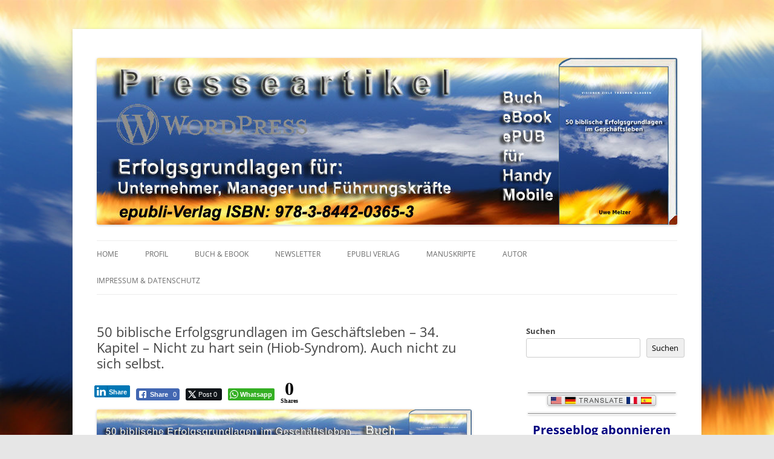

--- FILE ---
content_type: text/html; charset=UTF-8
request_url: https://50-erfolgsgrundlagen.de/blog/leseprobe-nicht-zu-hart-sein-hiob-syndrom/
body_size: 113738
content:
<!DOCTYPE html>
<!--[if IE 7]>
<html class="ie ie7" lang="de">
<![endif]-->
<!--[if IE 8]>
<html class="ie ie8" lang="de">
<![endif]-->
<!--[if !(IE 7) & !(IE 8)]><!-->
<html lang="de">
<!--<![endif]-->
<head>
<meta charset="UTF-8" />
<meta name="viewport" content="width=device-width, initial-scale=1.0" />
<meta name="robots" content="index,follow"/>	
<title>50 biblische Erfolgsgrundlagen im Geschäftsleben – 34. Kapitel &#8211; Nicht zu hart sein (Hiob-Syndrom). Auch nicht zu sich selbst. | WordPress Presseartikel 50 Erfolgsgrundlagen</title>
<link rel="profile" href="https://gmpg.org/xfn/11" />
<link rel="pingback" href="https://50-erfolgsgrundlagen.de/blog/xmlrpc.php">
<!--[if lt IE 9]>
<script src="https://50-erfolgsgrundlagen.de/blog/wp-content/themes/twentytwelve/js/html5.js?ver=3.7.0" type="text/javascript"></script>
<![endif]-->
<link rel="dns-prefetch" href="//cdn.hu-manity.co" />
		<!-- Cookie Compliance -->
		<script type="text/javascript">var huOptions = {"appID":"50-erfolgsgrundlagende-42a3cfe","currentLanguage":"de","blocking":false,"globalCookie":false,"isAdmin":false,"privacyConsent":true,"forms":[]};</script>
		<script type="text/javascript" src="https://cdn.hu-manity.co/hu-banner.min.js"></script><meta name='robots' content='max-image-preview:large' />
<link rel="alternate" type="application/rss+xml" title="WordPress Presseartikel 50 Erfolgsgrundlagen &raquo; Feed" href="https://50-erfolgsgrundlagen.de/blog/feed/" />
<link rel="alternate" type="application/rss+xml" title="WordPress Presseartikel 50 Erfolgsgrundlagen &raquo; Kommentar-Feed" href="https://50-erfolgsgrundlagen.de/blog/comments/feed/" />
<link rel="alternate" type="application/rss+xml" title="WordPress Presseartikel 50 Erfolgsgrundlagen &raquo; Kommentar-Feed zu 50 biblische Erfolgsgrundlagen im Geschäftsleben – 34. Kapitel &#8211; Nicht zu hart sein (Hiob-Syndrom). Auch nicht zu sich selbst." href="https://50-erfolgsgrundlagen.de/blog/leseprobe-nicht-zu-hart-sein-hiob-syndrom/feed/" />
<link rel="alternate" title="oEmbed (JSON)" type="application/json+oembed" href="https://50-erfolgsgrundlagen.de/blog/wp-json/oembed/1.0/embed?url=https%3A%2F%2F50-erfolgsgrundlagen.de%2Fblog%2Fleseprobe-nicht-zu-hart-sein-hiob-syndrom%2F" />
<link rel="alternate" title="oEmbed (XML)" type="text/xml+oembed" href="https://50-erfolgsgrundlagen.de/blog/wp-json/oembed/1.0/embed?url=https%3A%2F%2F50-erfolgsgrundlagen.de%2Fblog%2Fleseprobe-nicht-zu-hart-sein-hiob-syndrom%2F&#038;format=xml" />
<style id='wp-img-auto-sizes-contain-inline-css' type='text/css'>
img:is([sizes=auto i],[sizes^="auto," i]){contain-intrinsic-size:3000px 1500px}
/*# sourceURL=wp-img-auto-sizes-contain-inline-css */
</style>
<style id='wp-emoji-styles-inline-css' type='text/css'>

	img.wp-smiley, img.emoji {
		display: inline !important;
		border: none !important;
		box-shadow: none !important;
		height: 1em !important;
		width: 1em !important;
		margin: 0 0.07em !important;
		vertical-align: -0.1em !important;
		background: none !important;
		padding: 0 !important;
	}
/*# sourceURL=wp-emoji-styles-inline-css */
</style>
<style id='wp-block-library-inline-css' type='text/css'>
:root{--wp-block-synced-color:#7a00df;--wp-block-synced-color--rgb:122,0,223;--wp-bound-block-color:var(--wp-block-synced-color);--wp-editor-canvas-background:#ddd;--wp-admin-theme-color:#007cba;--wp-admin-theme-color--rgb:0,124,186;--wp-admin-theme-color-darker-10:#006ba1;--wp-admin-theme-color-darker-10--rgb:0,107,160.5;--wp-admin-theme-color-darker-20:#005a87;--wp-admin-theme-color-darker-20--rgb:0,90,135;--wp-admin-border-width-focus:2px}@media (min-resolution:192dpi){:root{--wp-admin-border-width-focus:1.5px}}.wp-element-button{cursor:pointer}:root .has-very-light-gray-background-color{background-color:#eee}:root .has-very-dark-gray-background-color{background-color:#313131}:root .has-very-light-gray-color{color:#eee}:root .has-very-dark-gray-color{color:#313131}:root .has-vivid-green-cyan-to-vivid-cyan-blue-gradient-background{background:linear-gradient(135deg,#00d084,#0693e3)}:root .has-purple-crush-gradient-background{background:linear-gradient(135deg,#34e2e4,#4721fb 50%,#ab1dfe)}:root .has-hazy-dawn-gradient-background{background:linear-gradient(135deg,#faaca8,#dad0ec)}:root .has-subdued-olive-gradient-background{background:linear-gradient(135deg,#fafae1,#67a671)}:root .has-atomic-cream-gradient-background{background:linear-gradient(135deg,#fdd79a,#004a59)}:root .has-nightshade-gradient-background{background:linear-gradient(135deg,#330968,#31cdcf)}:root .has-midnight-gradient-background{background:linear-gradient(135deg,#020381,#2874fc)}:root{--wp--preset--font-size--normal:16px;--wp--preset--font-size--huge:42px}.has-regular-font-size{font-size:1em}.has-larger-font-size{font-size:2.625em}.has-normal-font-size{font-size:var(--wp--preset--font-size--normal)}.has-huge-font-size{font-size:var(--wp--preset--font-size--huge)}.has-text-align-center{text-align:center}.has-text-align-left{text-align:left}.has-text-align-right{text-align:right}.has-fit-text{white-space:nowrap!important}#end-resizable-editor-section{display:none}.aligncenter{clear:both}.items-justified-left{justify-content:flex-start}.items-justified-center{justify-content:center}.items-justified-right{justify-content:flex-end}.items-justified-space-between{justify-content:space-between}.screen-reader-text{border:0;clip-path:inset(50%);height:1px;margin:-1px;overflow:hidden;padding:0;position:absolute;width:1px;word-wrap:normal!important}.screen-reader-text:focus{background-color:#ddd;clip-path:none;color:#444;display:block;font-size:1em;height:auto;left:5px;line-height:normal;padding:15px 23px 14px;text-decoration:none;top:5px;width:auto;z-index:100000}html :where(.has-border-color){border-style:solid}html :where([style*=border-top-color]){border-top-style:solid}html :where([style*=border-right-color]){border-right-style:solid}html :where([style*=border-bottom-color]){border-bottom-style:solid}html :where([style*=border-left-color]){border-left-style:solid}html :where([style*=border-width]){border-style:solid}html :where([style*=border-top-width]){border-top-style:solid}html :where([style*=border-right-width]){border-right-style:solid}html :where([style*=border-bottom-width]){border-bottom-style:solid}html :where([style*=border-left-width]){border-left-style:solid}html :where(img[class*=wp-image-]){height:auto;max-width:100%}:where(figure){margin:0 0 1em}html :where(.is-position-sticky){--wp-admin--admin-bar--position-offset:var(--wp-admin--admin-bar--height,0px)}@media screen and (max-width:600px){html :where(.is-position-sticky){--wp-admin--admin-bar--position-offset:0px}}

/*# sourceURL=wp-block-library-inline-css */
</style><style id='wp-block-buttons-inline-css' type='text/css'>
.wp-block-buttons{box-sizing:border-box}.wp-block-buttons.is-vertical{flex-direction:column}.wp-block-buttons.is-vertical>.wp-block-button:last-child{margin-bottom:0}.wp-block-buttons>.wp-block-button{display:inline-block;margin:0}.wp-block-buttons.is-content-justification-left{justify-content:flex-start}.wp-block-buttons.is-content-justification-left.is-vertical{align-items:flex-start}.wp-block-buttons.is-content-justification-center{justify-content:center}.wp-block-buttons.is-content-justification-center.is-vertical{align-items:center}.wp-block-buttons.is-content-justification-right{justify-content:flex-end}.wp-block-buttons.is-content-justification-right.is-vertical{align-items:flex-end}.wp-block-buttons.is-content-justification-space-between{justify-content:space-between}.wp-block-buttons.aligncenter{text-align:center}.wp-block-buttons:not(.is-content-justification-space-between,.is-content-justification-right,.is-content-justification-left,.is-content-justification-center) .wp-block-button.aligncenter{margin-left:auto;margin-right:auto;width:100%}.wp-block-buttons[style*=text-decoration] .wp-block-button,.wp-block-buttons[style*=text-decoration] .wp-block-button__link{text-decoration:inherit}.wp-block-buttons.has-custom-font-size .wp-block-button__link{font-size:inherit}.wp-block-buttons .wp-block-button__link{width:100%}.wp-block-button.aligncenter{text-align:center}
/*# sourceURL=https://50-erfolgsgrundlagen.de/blog/wp-includes/blocks/buttons/style.min.css */
</style>
<style id='wp-block-search-inline-css' type='text/css'>
.wp-block-search__button{margin-left:10px;word-break:normal}.wp-block-search__button.has-icon{line-height:0}.wp-block-search__button svg{height:1.25em;min-height:24px;min-width:24px;width:1.25em;fill:currentColor;vertical-align:text-bottom}:where(.wp-block-search__button){border:1px solid #ccc;padding:6px 10px}.wp-block-search__inside-wrapper{display:flex;flex:auto;flex-wrap:nowrap;max-width:100%}.wp-block-search__label{width:100%}.wp-block-search.wp-block-search__button-only .wp-block-search__button{box-sizing:border-box;display:flex;flex-shrink:0;justify-content:center;margin-left:0;max-width:100%}.wp-block-search.wp-block-search__button-only .wp-block-search__inside-wrapper{min-width:0!important;transition-property:width}.wp-block-search.wp-block-search__button-only .wp-block-search__input{flex-basis:100%;transition-duration:.3s}.wp-block-search.wp-block-search__button-only.wp-block-search__searchfield-hidden,.wp-block-search.wp-block-search__button-only.wp-block-search__searchfield-hidden .wp-block-search__inside-wrapper{overflow:hidden}.wp-block-search.wp-block-search__button-only.wp-block-search__searchfield-hidden .wp-block-search__input{border-left-width:0!important;border-right-width:0!important;flex-basis:0;flex-grow:0;margin:0;min-width:0!important;padding-left:0!important;padding-right:0!important;width:0!important}:where(.wp-block-search__input){appearance:none;border:1px solid #949494;flex-grow:1;font-family:inherit;font-size:inherit;font-style:inherit;font-weight:inherit;letter-spacing:inherit;line-height:inherit;margin-left:0;margin-right:0;min-width:3rem;padding:8px;text-decoration:unset!important;text-transform:inherit}:where(.wp-block-search__button-inside .wp-block-search__inside-wrapper){background-color:#fff;border:1px solid #949494;box-sizing:border-box;padding:4px}:where(.wp-block-search__button-inside .wp-block-search__inside-wrapper) .wp-block-search__input{border:none;border-radius:0;padding:0 4px}:where(.wp-block-search__button-inside .wp-block-search__inside-wrapper) .wp-block-search__input:focus{outline:none}:where(.wp-block-search__button-inside .wp-block-search__inside-wrapper) :where(.wp-block-search__button){padding:4px 8px}.wp-block-search.aligncenter .wp-block-search__inside-wrapper{margin:auto}.wp-block[data-align=right] .wp-block-search.wp-block-search__button-only .wp-block-search__inside-wrapper{float:right}
/*# sourceURL=https://50-erfolgsgrundlagen.de/blog/wp-includes/blocks/search/style.min.css */
</style>
<style id='wp-block-search-theme-inline-css' type='text/css'>
.wp-block-search .wp-block-search__label{font-weight:700}.wp-block-search__button{border:1px solid #ccc;padding:.375em .625em}
/*# sourceURL=https://50-erfolgsgrundlagen.de/blog/wp-includes/blocks/search/theme.min.css */
</style>
<style id='wp-block-paragraph-inline-css' type='text/css'>
.is-small-text{font-size:.875em}.is-regular-text{font-size:1em}.is-large-text{font-size:2.25em}.is-larger-text{font-size:3em}.has-drop-cap:not(:focus):first-letter{float:left;font-size:8.4em;font-style:normal;font-weight:100;line-height:.68;margin:.05em .1em 0 0;text-transform:uppercase}body.rtl .has-drop-cap:not(:focus):first-letter{float:none;margin-left:.1em}p.has-drop-cap.has-background{overflow:hidden}:root :where(p.has-background){padding:1.25em 2.375em}:where(p.has-text-color:not(.has-link-color)) a{color:inherit}p.has-text-align-left[style*="writing-mode:vertical-lr"],p.has-text-align-right[style*="writing-mode:vertical-rl"]{rotate:180deg}
/*# sourceURL=https://50-erfolgsgrundlagen.de/blog/wp-includes/blocks/paragraph/style.min.css */
</style>
<style id='wp-block-table-inline-css' type='text/css'>
.wp-block-table{overflow-x:auto}.wp-block-table table{border-collapse:collapse;width:100%}.wp-block-table thead{border-bottom:3px solid}.wp-block-table tfoot{border-top:3px solid}.wp-block-table td,.wp-block-table th{border:1px solid;padding:.5em}.wp-block-table .has-fixed-layout{table-layout:fixed;width:100%}.wp-block-table .has-fixed-layout td,.wp-block-table .has-fixed-layout th{word-break:break-word}.wp-block-table.aligncenter,.wp-block-table.alignleft,.wp-block-table.alignright{display:table;width:auto}.wp-block-table.aligncenter td,.wp-block-table.aligncenter th,.wp-block-table.alignleft td,.wp-block-table.alignleft th,.wp-block-table.alignright td,.wp-block-table.alignright th{word-break:break-word}.wp-block-table .has-subtle-light-gray-background-color{background-color:#f3f4f5}.wp-block-table .has-subtle-pale-green-background-color{background-color:#e9fbe5}.wp-block-table .has-subtle-pale-blue-background-color{background-color:#e7f5fe}.wp-block-table .has-subtle-pale-pink-background-color{background-color:#fcf0ef}.wp-block-table.is-style-stripes{background-color:initial;border-collapse:inherit;border-spacing:0}.wp-block-table.is-style-stripes tbody tr:nth-child(odd){background-color:#f0f0f0}.wp-block-table.is-style-stripes.has-subtle-light-gray-background-color tbody tr:nth-child(odd){background-color:#f3f4f5}.wp-block-table.is-style-stripes.has-subtle-pale-green-background-color tbody tr:nth-child(odd){background-color:#e9fbe5}.wp-block-table.is-style-stripes.has-subtle-pale-blue-background-color tbody tr:nth-child(odd){background-color:#e7f5fe}.wp-block-table.is-style-stripes.has-subtle-pale-pink-background-color tbody tr:nth-child(odd){background-color:#fcf0ef}.wp-block-table.is-style-stripes td,.wp-block-table.is-style-stripes th{border-color:#0000}.wp-block-table.is-style-stripes{border-bottom:1px solid #f0f0f0}.wp-block-table .has-border-color td,.wp-block-table .has-border-color th,.wp-block-table .has-border-color tr,.wp-block-table .has-border-color>*{border-color:inherit}.wp-block-table table[style*=border-top-color] tr:first-child,.wp-block-table table[style*=border-top-color] tr:first-child td,.wp-block-table table[style*=border-top-color] tr:first-child th,.wp-block-table table[style*=border-top-color]>*,.wp-block-table table[style*=border-top-color]>* td,.wp-block-table table[style*=border-top-color]>* th{border-top-color:inherit}.wp-block-table table[style*=border-top-color] tr:not(:first-child){border-top-color:initial}.wp-block-table table[style*=border-right-color] td:last-child,.wp-block-table table[style*=border-right-color] th,.wp-block-table table[style*=border-right-color] tr,.wp-block-table table[style*=border-right-color]>*{border-right-color:inherit}.wp-block-table table[style*=border-bottom-color] tr:last-child,.wp-block-table table[style*=border-bottom-color] tr:last-child td,.wp-block-table table[style*=border-bottom-color] tr:last-child th,.wp-block-table table[style*=border-bottom-color]>*,.wp-block-table table[style*=border-bottom-color]>* td,.wp-block-table table[style*=border-bottom-color]>* th{border-bottom-color:inherit}.wp-block-table table[style*=border-bottom-color] tr:not(:last-child){border-bottom-color:initial}.wp-block-table table[style*=border-left-color] td:first-child,.wp-block-table table[style*=border-left-color] th,.wp-block-table table[style*=border-left-color] tr,.wp-block-table table[style*=border-left-color]>*{border-left-color:inherit}.wp-block-table table[style*=border-style] td,.wp-block-table table[style*=border-style] th,.wp-block-table table[style*=border-style] tr,.wp-block-table table[style*=border-style]>*{border-style:inherit}.wp-block-table table[style*=border-width] td,.wp-block-table table[style*=border-width] th,.wp-block-table table[style*=border-width] tr,.wp-block-table table[style*=border-width]>*{border-style:inherit;border-width:inherit}
/*# sourceURL=https://50-erfolgsgrundlagen.de/blog/wp-includes/blocks/table/style.min.css */
</style>
<style id='wp-block-table-theme-inline-css' type='text/css'>
.wp-block-table{margin:0 0 1em}.wp-block-table td,.wp-block-table th{word-break:normal}.wp-block-table :where(figcaption){color:#555;font-size:13px;text-align:center}.is-dark-theme .wp-block-table :where(figcaption){color:#ffffffa6}
/*# sourceURL=https://50-erfolgsgrundlagen.de/blog/wp-includes/blocks/table/theme.min.css */
</style>
<style id='global-styles-inline-css' type='text/css'>
:root{--wp--preset--aspect-ratio--square: 1;--wp--preset--aspect-ratio--4-3: 4/3;--wp--preset--aspect-ratio--3-4: 3/4;--wp--preset--aspect-ratio--3-2: 3/2;--wp--preset--aspect-ratio--2-3: 2/3;--wp--preset--aspect-ratio--16-9: 16/9;--wp--preset--aspect-ratio--9-16: 9/16;--wp--preset--color--black: #000000;--wp--preset--color--cyan-bluish-gray: #abb8c3;--wp--preset--color--white: #fff;--wp--preset--color--pale-pink: #f78da7;--wp--preset--color--vivid-red: #cf2e2e;--wp--preset--color--luminous-vivid-orange: #ff6900;--wp--preset--color--luminous-vivid-amber: #fcb900;--wp--preset--color--light-green-cyan: #7bdcb5;--wp--preset--color--vivid-green-cyan: #00d084;--wp--preset--color--pale-cyan-blue: #8ed1fc;--wp--preset--color--vivid-cyan-blue: #0693e3;--wp--preset--color--vivid-purple: #9b51e0;--wp--preset--color--blue: #21759b;--wp--preset--color--dark-gray: #444;--wp--preset--color--medium-gray: #9f9f9f;--wp--preset--color--light-gray: #e6e6e6;--wp--preset--gradient--vivid-cyan-blue-to-vivid-purple: linear-gradient(135deg,rgb(6,147,227) 0%,rgb(155,81,224) 100%);--wp--preset--gradient--light-green-cyan-to-vivid-green-cyan: linear-gradient(135deg,rgb(122,220,180) 0%,rgb(0,208,130) 100%);--wp--preset--gradient--luminous-vivid-amber-to-luminous-vivid-orange: linear-gradient(135deg,rgb(252,185,0) 0%,rgb(255,105,0) 100%);--wp--preset--gradient--luminous-vivid-orange-to-vivid-red: linear-gradient(135deg,rgb(255,105,0) 0%,rgb(207,46,46) 100%);--wp--preset--gradient--very-light-gray-to-cyan-bluish-gray: linear-gradient(135deg,rgb(238,238,238) 0%,rgb(169,184,195) 100%);--wp--preset--gradient--cool-to-warm-spectrum: linear-gradient(135deg,rgb(74,234,220) 0%,rgb(151,120,209) 20%,rgb(207,42,186) 40%,rgb(238,44,130) 60%,rgb(251,105,98) 80%,rgb(254,248,76) 100%);--wp--preset--gradient--blush-light-purple: linear-gradient(135deg,rgb(255,206,236) 0%,rgb(152,150,240) 100%);--wp--preset--gradient--blush-bordeaux: linear-gradient(135deg,rgb(254,205,165) 0%,rgb(254,45,45) 50%,rgb(107,0,62) 100%);--wp--preset--gradient--luminous-dusk: linear-gradient(135deg,rgb(255,203,112) 0%,rgb(199,81,192) 50%,rgb(65,88,208) 100%);--wp--preset--gradient--pale-ocean: linear-gradient(135deg,rgb(255,245,203) 0%,rgb(182,227,212) 50%,rgb(51,167,181) 100%);--wp--preset--gradient--electric-grass: linear-gradient(135deg,rgb(202,248,128) 0%,rgb(113,206,126) 100%);--wp--preset--gradient--midnight: linear-gradient(135deg,rgb(2,3,129) 0%,rgb(40,116,252) 100%);--wp--preset--font-size--small: 13px;--wp--preset--font-size--medium: 20px;--wp--preset--font-size--large: 36px;--wp--preset--font-size--x-large: 42px;--wp--preset--spacing--20: 0.44rem;--wp--preset--spacing--30: 0.67rem;--wp--preset--spacing--40: 1rem;--wp--preset--spacing--50: 1.5rem;--wp--preset--spacing--60: 2.25rem;--wp--preset--spacing--70: 3.38rem;--wp--preset--spacing--80: 5.06rem;--wp--preset--shadow--natural: 6px 6px 9px rgba(0, 0, 0, 0.2);--wp--preset--shadow--deep: 12px 12px 50px rgba(0, 0, 0, 0.4);--wp--preset--shadow--sharp: 6px 6px 0px rgba(0, 0, 0, 0.2);--wp--preset--shadow--outlined: 6px 6px 0px -3px rgb(255, 255, 255), 6px 6px rgb(0, 0, 0);--wp--preset--shadow--crisp: 6px 6px 0px rgb(0, 0, 0);}:where(.is-layout-flex){gap: 0.5em;}:where(.is-layout-grid){gap: 0.5em;}body .is-layout-flex{display: flex;}.is-layout-flex{flex-wrap: wrap;align-items: center;}.is-layout-flex > :is(*, div){margin: 0;}body .is-layout-grid{display: grid;}.is-layout-grid > :is(*, div){margin: 0;}:where(.wp-block-columns.is-layout-flex){gap: 2em;}:where(.wp-block-columns.is-layout-grid){gap: 2em;}:where(.wp-block-post-template.is-layout-flex){gap: 1.25em;}:where(.wp-block-post-template.is-layout-grid){gap: 1.25em;}.has-black-color{color: var(--wp--preset--color--black) !important;}.has-cyan-bluish-gray-color{color: var(--wp--preset--color--cyan-bluish-gray) !important;}.has-white-color{color: var(--wp--preset--color--white) !important;}.has-pale-pink-color{color: var(--wp--preset--color--pale-pink) !important;}.has-vivid-red-color{color: var(--wp--preset--color--vivid-red) !important;}.has-luminous-vivid-orange-color{color: var(--wp--preset--color--luminous-vivid-orange) !important;}.has-luminous-vivid-amber-color{color: var(--wp--preset--color--luminous-vivid-amber) !important;}.has-light-green-cyan-color{color: var(--wp--preset--color--light-green-cyan) !important;}.has-vivid-green-cyan-color{color: var(--wp--preset--color--vivid-green-cyan) !important;}.has-pale-cyan-blue-color{color: var(--wp--preset--color--pale-cyan-blue) !important;}.has-vivid-cyan-blue-color{color: var(--wp--preset--color--vivid-cyan-blue) !important;}.has-vivid-purple-color{color: var(--wp--preset--color--vivid-purple) !important;}.has-black-background-color{background-color: var(--wp--preset--color--black) !important;}.has-cyan-bluish-gray-background-color{background-color: var(--wp--preset--color--cyan-bluish-gray) !important;}.has-white-background-color{background-color: var(--wp--preset--color--white) !important;}.has-pale-pink-background-color{background-color: var(--wp--preset--color--pale-pink) !important;}.has-vivid-red-background-color{background-color: var(--wp--preset--color--vivid-red) !important;}.has-luminous-vivid-orange-background-color{background-color: var(--wp--preset--color--luminous-vivid-orange) !important;}.has-luminous-vivid-amber-background-color{background-color: var(--wp--preset--color--luminous-vivid-amber) !important;}.has-light-green-cyan-background-color{background-color: var(--wp--preset--color--light-green-cyan) !important;}.has-vivid-green-cyan-background-color{background-color: var(--wp--preset--color--vivid-green-cyan) !important;}.has-pale-cyan-blue-background-color{background-color: var(--wp--preset--color--pale-cyan-blue) !important;}.has-vivid-cyan-blue-background-color{background-color: var(--wp--preset--color--vivid-cyan-blue) !important;}.has-vivid-purple-background-color{background-color: var(--wp--preset--color--vivid-purple) !important;}.has-black-border-color{border-color: var(--wp--preset--color--black) !important;}.has-cyan-bluish-gray-border-color{border-color: var(--wp--preset--color--cyan-bluish-gray) !important;}.has-white-border-color{border-color: var(--wp--preset--color--white) !important;}.has-pale-pink-border-color{border-color: var(--wp--preset--color--pale-pink) !important;}.has-vivid-red-border-color{border-color: var(--wp--preset--color--vivid-red) !important;}.has-luminous-vivid-orange-border-color{border-color: var(--wp--preset--color--luminous-vivid-orange) !important;}.has-luminous-vivid-amber-border-color{border-color: var(--wp--preset--color--luminous-vivid-amber) !important;}.has-light-green-cyan-border-color{border-color: var(--wp--preset--color--light-green-cyan) !important;}.has-vivid-green-cyan-border-color{border-color: var(--wp--preset--color--vivid-green-cyan) !important;}.has-pale-cyan-blue-border-color{border-color: var(--wp--preset--color--pale-cyan-blue) !important;}.has-vivid-cyan-blue-border-color{border-color: var(--wp--preset--color--vivid-cyan-blue) !important;}.has-vivid-purple-border-color{border-color: var(--wp--preset--color--vivid-purple) !important;}.has-vivid-cyan-blue-to-vivid-purple-gradient-background{background: var(--wp--preset--gradient--vivid-cyan-blue-to-vivid-purple) !important;}.has-light-green-cyan-to-vivid-green-cyan-gradient-background{background: var(--wp--preset--gradient--light-green-cyan-to-vivid-green-cyan) !important;}.has-luminous-vivid-amber-to-luminous-vivid-orange-gradient-background{background: var(--wp--preset--gradient--luminous-vivid-amber-to-luminous-vivid-orange) !important;}.has-luminous-vivid-orange-to-vivid-red-gradient-background{background: var(--wp--preset--gradient--luminous-vivid-orange-to-vivid-red) !important;}.has-very-light-gray-to-cyan-bluish-gray-gradient-background{background: var(--wp--preset--gradient--very-light-gray-to-cyan-bluish-gray) !important;}.has-cool-to-warm-spectrum-gradient-background{background: var(--wp--preset--gradient--cool-to-warm-spectrum) !important;}.has-blush-light-purple-gradient-background{background: var(--wp--preset--gradient--blush-light-purple) !important;}.has-blush-bordeaux-gradient-background{background: var(--wp--preset--gradient--blush-bordeaux) !important;}.has-luminous-dusk-gradient-background{background: var(--wp--preset--gradient--luminous-dusk) !important;}.has-pale-ocean-gradient-background{background: var(--wp--preset--gradient--pale-ocean) !important;}.has-electric-grass-gradient-background{background: var(--wp--preset--gradient--electric-grass) !important;}.has-midnight-gradient-background{background: var(--wp--preset--gradient--midnight) !important;}.has-small-font-size{font-size: var(--wp--preset--font-size--small) !important;}.has-medium-font-size{font-size: var(--wp--preset--font-size--medium) !important;}.has-large-font-size{font-size: var(--wp--preset--font-size--large) !important;}.has-x-large-font-size{font-size: var(--wp--preset--font-size--x-large) !important;}
/*# sourceURL=global-styles-inline-css */
</style>

<style id='classic-theme-styles-inline-css' type='text/css'>
/*! This file is auto-generated */
.wp-block-button__link{color:#fff;background-color:#32373c;border-radius:9999px;box-shadow:none;text-decoration:none;padding:calc(.667em + 2px) calc(1.333em + 2px);font-size:1.125em}.wp-block-file__button{background:#32373c;color:#fff;text-decoration:none}
/*# sourceURL=/wp-includes/css/classic-themes.min.css */
</style>
<link rel='stylesheet' id='ssb-front-css-css' href='https://50-erfolgsgrundlagen.de/blog/wp-content/plugins/simple-social-buttons/assets/css/front.css?ver=6.2.0' type='text/css' media='all' />
<link rel='stylesheet' id='twentytwelve-fonts-css' href='https://50-erfolgsgrundlagen.de/blog/wp-content/themes/twentytwelve/fonts/font-open-sans.css?ver=20230328' type='text/css' media='all' />
<link rel='stylesheet' id='twentytwelve-style-css' href='https://50-erfolgsgrundlagen.de/blog/wp-content/themes/twentytwelve/style.css?ver=20250715' type='text/css' media='all' />
<link rel='stylesheet' id='twentytwelve-block-style-css' href='https://50-erfolgsgrundlagen.de/blog/wp-content/themes/twentytwelve/css/blocks.css?ver=20240812' type='text/css' media='all' />
<script type="text/javascript" src="https://50-erfolgsgrundlagen.de/blog/wp-includes/js/jquery/jquery.min.js?ver=3.7.1" id="jquery-core-js"></script>
<script type="text/javascript" src="https://50-erfolgsgrundlagen.de/blog/wp-includes/js/jquery/jquery-migrate.min.js?ver=3.4.1" id="jquery-migrate-js"></script>
<script type="text/javascript" src="https://50-erfolgsgrundlagen.de/blog/wp-content/themes/twentytwelve/js/navigation.js?ver=20250303" id="twentytwelve-navigation-js" defer="defer" data-wp-strategy="defer"></script>
<link rel="https://api.w.org/" href="https://50-erfolgsgrundlagen.de/blog/wp-json/" /><link rel="alternate" title="JSON" type="application/json" href="https://50-erfolgsgrundlagen.de/blog/wp-json/wp/v2/posts/410" /><link rel="EditURI" type="application/rsd+xml" title="RSD" href="https://50-erfolgsgrundlagen.de/blog/xmlrpc.php?rsd" />
<meta name="generator" content="WordPress 6.9" />
<link rel="canonical" href="https://50-erfolgsgrundlagen.de/blog/leseprobe-nicht-zu-hart-sein-hiob-syndrom/" />
<link rel='shortlink' href='https://50-erfolgsgrundlagen.de/blog/?p=410' />
<link rel="apple-touch-icon" href="https://0.gravatar.com/avatar/11dcd9c02072c863ba0b6ae5836e0ace.png?s=60" />
<link rel="shortcut icon" type="image/png" href="https://0.gravatar.com/avatar/11dcd9c02072c863ba0b6ae5836e0ace.png?s=16" /><!-- Gravatar Favicon by Patrick http://patrick.bloggles.info/ -->
 <style media="screen">

		.simplesocialbuttons.simplesocialbuttons_inline .ssb-fb-like, .simplesocialbuttons.simplesocialbuttons_inline amp-facebook-like {
	  margin: ;
	}
		 /*inline margin*/
	
	
	
	
	
	
			 .simplesocialbuttons.simplesocialbuttons_inline.simplesocial-simple-icons button{
		 margin: ;
	 }

			 /*margin-digbar*/

	
	
	
	
	
	
	
</style>

<!-- Open Graph Meta Tags generated by Simple Social Buttons 6.2.0 -->
<meta property="og:title" content="50 biblische Erfolgsgrundlagen im Geschäftsleben – 34. Kapitel &#8211; Nicht zu hart sein (Hiob-Syndrom). Auch nicht zu sich selbst. - WordPress Presseartikel 50 Erfolgsgrundlagen" />
<meta property="og:type" content="article" />
<meta property="og:description" content="Leben im Überfluss besteht nicht darin, dass wir in Hektik, Stress, Termindruck und in einem Zustand, nie Zeit zu haben, leben. Sondern Leben im Überfluss heißt, dass wir jeden Tag dankbar aus der Hand GOTTES entgegennehmen dürfen und uns jeden Tag darüber freuen, etwas Nützliches für unser Unternehmen, unsere Familie, unseren Staat, unseren Glauben und für GOTT tun zu dürfen. Wenn Sie es lernen, in allen Dingen vorbehaltlos GOTT zu vertrauen, dann können Sie alles, was Sie tun, auch in Ruhe und Gelassenheit tun und Sie werden erleben, dass Sie wieder Zeit für das Wesentliche im Leben haben. Legen Sie deshalb unnötige Härte gegen sich selbst und andere ab. Setzen Sie sich und andere nicht weiter unter einen negativen Erfolgsdruck. Werden Sie einfach ein glücklicher Unternehmer oder eine glückliche Führungskraft oder auch nur ein glücklicher Mensch, der von GOTT gesegnet ist: https://50-erfolgsgrundlagen.de/blog/leseprobe-nicht-zu-hart-sein-hiob-syndrom/" />
<meta property="og:url" content="https://50-erfolgsgrundlagen.de/blog/leseprobe-nicht-zu-hart-sein-hiob-syndrom/" />
<meta property="og:site_name" content="WordPress Presseartikel 50 Erfolgsgrundlagen" />
<meta property="og:image" content="https://www.50-erfolgsgrundlagen.de/grafik-header-leseprobe-b50-kapitel-34-620x185.jpg" />
<meta property="og:image" content="https://50-erfolgsgrundlagen.de/grafik-wp-strich-rot-620x10.gif" />
<meta property="og:image" content="https://50-erfolgsgrundlagen.de/foto-vom-minus-zum-plus-250x174.jpg" />
<meta property="og:image" content="https://50-erfolgsgrundlagen.de/grafik-wp-strich-rot-620x10.gif" />
<meta property="og:image" content="https://ichthys-consulting.de/grafik-wp-strich-rot-620x10.gif" />
<meta property="og:image" content="https://www.50-erfolgsgrundlagen.de/foto-wp-buch-50-erfolgsgrundlagen-verkaufsflyer-150x187.jpg" />
<meta property="og:image" content="https://ichthys-consulting.de/grafik-wp-strich-rot-620x10.gif" />
<meta property="og:image" content="https://www.50-erfolgsgrundlagen.de/grafik-logo-flyer-epubli-buch-kaufen-290x112.png" />
<meta property="og:image" content="https://www.50-erfolgsgrundlagen.de/grafik-logo-flyer-epubli-ebook-kaufen-290x112.png" />
<meta property="og:image" content="https://ichthys-consulting.de/grafik-wp-strich-rot-620x10.gif" />
<meta property="og:image" content="https://www.50-erfolgsgrundlagen.de/grafik-logo-epubli-150x51.jpg" />
<meta property="og:image" content="https://www.50-erfolgsgrundlagen.de/grafik-logo-amazon-de-150x63.jpg" />
<meta property="og:image" content="https://www.50-erfolgsgrundlagen.de/grafik-logo-apple-books-150x74.jpg" />
<meta property="og:image" content="https://www.50-erfolgsgrundlagen.de/grafik-logo-google-books-150x50.jpg" />
<meta property="og:image" content="https://www.50-erfolgsgrundlagen.de/grafik-logo-weltbild-de-150x43.jpg" />
<meta property="og:image" content="https://www.50-erfolgsgrundlagen.de/grafik-logo-buecher-de150x50.jpg" />
<meta property="og:image" content="https://www.50-erfolgsgrundlagen.de/grafik-logo-kobo-150x50.jpg" />
<meta property="og:image" content="https://www.50-erfolgsgrundlagen.de/grafik-logo-hoebu-de-150x50.jpg" />
<meta property="og:image" content="https://www.50-erfolgsgrundlagen.de/grafik-logo-booklooker-de-150x50.jpg" />
<meta property="og:image" content="https://www.50-erfolgsgrundlagen.de/grafik-logo-barnes-noble-150x51.jpg" />
<meta property="og:image" content="https://www.50-erfolgsgrundlagen.de/grafik-logo-bol-com-150x63.jpg" />
<meta property="og:image" content="https://www.50-erfolgsgrundlagen.de/grafik-logo-lovelybooks-150x50.jpg" />
<meta property="og:image" content="https://www.50-erfolgsgrundlagen.de/grafik-logo-frauhofer-at-150x65.jpg" />
<meta property="og:image" content="https://www.50-erfolgsgrundlagen.de/grafik-logo-fla-feltrinelli-ibs-it-150x63.jpg" />
<meta property="og:image" content="https://ichthys-consulting.de/grafik-wp-strich-rot-620x10.gif" />
<meta property="og:image" content="https://www.rettung-fuer-deutschland.de/grafik-logo-rfd-35x35.jpg" />
<meta property="og:image" content="https://www.50-erfolgsgrundlagen.de/grafik-wp-buch-titelseite-71x100.jpg" />
<meta property="og:image" content="https://50-erfolgsgrundlagen.de/grafik-logo-wissen-wp-308x89.jpg" />
<meta property="og:image" content="https://50-erfolgsgrundlagen.de/grafik-xing-button-60x20.jpg" />
<meta name="twitter:card" content="summary_large_image" />
<meta name="twitter:description" content="Leben im Überfluss besteht nicht darin, dass wir in Hektik, Stress, Termindruck und in einem Zustand, nie Zeit zu haben, leben. Sondern Leben im Überfluss heißt, dass wir jeden Tag dankbar aus der Hand GOTTES entgegennehmen dürfen und uns jeden Tag darüber freuen, etwas Nützliches für unser Unternehmen, unsere Familie, unseren Staat, unseren Glauben und für GOTT tun zu dürfen. Wenn Sie es lernen, in allen Dingen vorbehaltlos GOTT zu vertrauen, dann können Sie alles, was Sie tun, auch in Ruhe und Gelassenheit tun und Sie werden erleben, dass Sie wieder Zeit für das Wesentliche im Leben haben. Legen Sie deshalb unnötige Härte gegen sich selbst und andere ab. Setzen Sie sich und andere nicht weiter unter einen negativen Erfolgsdruck. Werden Sie einfach ein glücklicher Unternehmer oder eine glückliche Führungskraft oder auch nur ein glücklicher Mensch, der von GOTT gesegnet ist: https://50-erfolgsgrundlagen.de/blog/leseprobe-nicht-zu-hart-sein-hiob-syndrom/" />
<meta name="twitter:title" content="50 biblische Erfolgsgrundlagen im Geschäftsleben – 34. Kapitel &#8211; Nicht zu hart sein (Hiob-Syndrom). Auch nicht zu sich selbst. - WordPress Presseartikel 50 Erfolgsgrundlagen" />
<meta property="twitter:image" content="https://www.50-erfolgsgrundlagen.de/grafik-header-leseprobe-b50-kapitel-34-620x185.jpg" />
<meta property="twitter:image" content="https://50-erfolgsgrundlagen.de/grafik-wp-strich-rot-620x10.gif" />
<meta property="twitter:image" content="https://50-erfolgsgrundlagen.de/foto-vom-minus-zum-plus-250x174.jpg" />
<meta property="twitter:image" content="https://50-erfolgsgrundlagen.de/grafik-wp-strich-rot-620x10.gif" />
<meta property="twitter:image" content="https://ichthys-consulting.de/grafik-wp-strich-rot-620x10.gif" />
<meta property="twitter:image" content="https://www.50-erfolgsgrundlagen.de/foto-wp-buch-50-erfolgsgrundlagen-verkaufsflyer-150x187.jpg" />
<meta property="twitter:image" content="https://ichthys-consulting.de/grafik-wp-strich-rot-620x10.gif" />
<meta property="twitter:image" content="https://www.50-erfolgsgrundlagen.de/grafik-logo-flyer-epubli-buch-kaufen-290x112.png" />
<meta property="twitter:image" content="https://www.50-erfolgsgrundlagen.de/grafik-logo-flyer-epubli-ebook-kaufen-290x112.png" />
<meta property="twitter:image" content="https://ichthys-consulting.de/grafik-wp-strich-rot-620x10.gif" />
<meta property="twitter:image" content="https://www.50-erfolgsgrundlagen.de/grafik-logo-epubli-150x51.jpg" />
<meta property="twitter:image" content="https://www.50-erfolgsgrundlagen.de/grafik-logo-amazon-de-150x63.jpg" />
<meta property="twitter:image" content="https://www.50-erfolgsgrundlagen.de/grafik-logo-apple-books-150x74.jpg" />
<meta property="twitter:image" content="https://www.50-erfolgsgrundlagen.de/grafik-logo-google-books-150x50.jpg" />
<meta property="twitter:image" content="https://www.50-erfolgsgrundlagen.de/grafik-logo-weltbild-de-150x43.jpg" />
<meta property="twitter:image" content="https://www.50-erfolgsgrundlagen.de/grafik-logo-buecher-de150x50.jpg" />
<meta property="twitter:image" content="https://www.50-erfolgsgrundlagen.de/grafik-logo-kobo-150x50.jpg" />
<meta property="twitter:image" content="https://www.50-erfolgsgrundlagen.de/grafik-logo-hoebu-de-150x50.jpg" />
<meta property="twitter:image" content="https://www.50-erfolgsgrundlagen.de/grafik-logo-booklooker-de-150x50.jpg" />
<meta property="twitter:image" content="https://www.50-erfolgsgrundlagen.de/grafik-logo-barnes-noble-150x51.jpg" />
<meta property="twitter:image" content="https://www.50-erfolgsgrundlagen.de/grafik-logo-bol-com-150x63.jpg" />
<meta property="twitter:image" content="https://www.50-erfolgsgrundlagen.de/grafik-logo-lovelybooks-150x50.jpg" />
<meta property="twitter:image" content="https://www.50-erfolgsgrundlagen.de/grafik-logo-frauhofer-at-150x65.jpg" />
<meta property="twitter:image" content="https://www.50-erfolgsgrundlagen.de/grafik-logo-fla-feltrinelli-ibs-it-150x63.jpg" />
<meta property="twitter:image" content="https://ichthys-consulting.de/grafik-wp-strich-rot-620x10.gif" />
<meta property="twitter:image" content="https://www.rettung-fuer-deutschland.de/grafik-logo-rfd-35x35.jpg" />
<meta property="twitter:image" content="https://www.50-erfolgsgrundlagen.de/grafik-wp-buch-titelseite-71x100.jpg" />
<meta property="twitter:image" content="https://50-erfolgsgrundlagen.de/grafik-logo-wissen-wp-308x89.jpg" />
<meta property="twitter:image" content="https://50-erfolgsgrundlagen.de/grafik-xing-button-60x20.jpg" />
	<style type="text/css" id="twentytwelve-header-css">
		.site-title,
	.site-description {
		position: absolute;
		clip-path: inset(50%);
	}
			</style>
	<style type="text/css" id="custom-background-css">
body.custom-background { background-image: url("https://50-erfolgsgrundlagen.de/blog/wp-content/uploads/2021/03/hg-ichthys-b50-minus-plus-1920x1200-1.jpg"); background-position: left top; background-size: cover; background-repeat: repeat; background-attachment: fixed; }
</style>
			<style type="text/css" id="wp-custom-css">
			body p:empty:before {
    content: none;
}

.entry-content a {
     farbe: #000080;
     text-decoration: underline;
}

.entry-content a:hover {
     color: #1403fa;
     text-decoration: underline;
}

.entry-content a:visited {
     color: #0000FF;
     text-decoration: underline;
}		</style>
		
<META name="verify-v1" content="HPof5lnQUA5PSK7Irq8ZpmyhPypEOyefASHoToF0vbI=" />
<META name="y_key" content="c83ccf349b212b5b">

<script>!function(d,s,id){var js,fjs=d.getElementsByTagName(s)[0];if(!d.getElementById(id)){js=d.createElement(s);js.id=id;js.src="//platform.twitter.com/widgets.js";fjs.parentNode.insertBefore(js,fjs);}}(document,"script","twitter-wjs");</script>
	
<!-- Facebook v23.0 -->
<div id="fb-root"></div>
<script async defer crossorigin="anonymous" src="https://connect.facebook.net/de_DE/sdk.js#xfbml=1&version=v23.0&appId=1353372024723791"></script>
	
</head>

<body class="wp-singular post-template-default single single-post postid-410 single-format-standard custom-background wp-embed-responsive wp-theme-twentytwelve cookies-not-set custom-font-enabled single-author">
<div id="page" class="hfeed site">
	<a class="screen-reader-text skip-link" href="#content">Zum Inhalt springen</a>
	<header id="masthead" class="site-header">
		<hgroup>
					<h1 class="site-title"><a href="https://50-erfolgsgrundlagen.de/blog/" rel="home" >WordPress Presseartikel 50 Erfolgsgrundlagen</a></h1>
			<h2 class="site-description">Erfolgsgrundlagen für Unternehmer, Manager und Führungskräfte</h2>
		</hgroup>

				<a href="https://50-erfolgsgrundlagen.de/blog/"  rel="home"><img src="https://50-erfolgsgrundlagen.de/blog/wp-content/uploads/2021/02/cropped-wp-blog-50-erfolgsgrundlagen-header-960x276-1.jpg" width="960" height="276" alt="WordPress Presseartikel 50 Erfolgsgrundlagen" class="header-image" srcset="https://50-erfolgsgrundlagen.de/blog/wp-content/uploads/2021/02/cropped-wp-blog-50-erfolgsgrundlagen-header-960x276-1.jpg 960w, https://50-erfolgsgrundlagen.de/blog/wp-content/uploads/2021/02/cropped-wp-blog-50-erfolgsgrundlagen-header-960x276-1-300x86.jpg 300w, https://50-erfolgsgrundlagen.de/blog/wp-content/uploads/2021/02/cropped-wp-blog-50-erfolgsgrundlagen-header-960x276-1-768x221.jpg 768w, https://50-erfolgsgrundlagen.de/blog/wp-content/uploads/2021/02/cropped-wp-blog-50-erfolgsgrundlagen-header-960x276-1-624x179.jpg 624w" sizes="(max-width: 960px) 100vw, 960px" decoding="async" fetchpriority="high" /></a>
				
		<nav id="site-navigation" class="main-navigation">
			<button class="menu-toggle">Menü</button>
			<div class="menu-b50menue-container"><ul id="menu-b50menue" class="nav-menu"><li id="menu-item-1153" class="menu-item menu-item-type-custom menu-item-object-custom menu-item-home menu-item-1153"><a href="https://50-erfolgsgrundlagen.de/blog/">HOME</a></li>
<li id="menu-item-1154" class="menu-item menu-item-type-post_type menu-item-object-page menu-item-1154"><a href="https://50-erfolgsgrundlagen.de/blog/ueber-mich/">PROFIL</a></li>
<li id="menu-item-1152" class="menu-item menu-item-type-custom menu-item-object-custom menu-item-1152"><a href="https://www.50-erfolgsgrundlagen.de">BUCH &#038; EBOOK</a></li>
<li id="menu-item-1160" class="menu-item menu-item-type-custom menu-item-object-custom menu-item-1160"><a href="https://50-erfolgsgrundlagen.de/blog/wp-login.php?action=register">NEWSLETTER</a></li>
<li id="menu-item-1237" class="menu-item menu-item-type-custom menu-item-object-custom menu-item-1237"><a href="https://www.epubli.de/shop/autor/Uwe-Melzer/2518">EPUBLI VERLAG</a></li>
<li id="menu-item-1238" class="menu-item menu-item-type-custom menu-item-object-custom menu-item-1238"><a href="https://www.50-erfolgsgrundlagen.de/b50-download.html">MANUSKRIPTE</a></li>
<li id="menu-item-1494" class="menu-item menu-item-type-custom menu-item-object-custom menu-item-1494"><a href="https://www.50-erfolgsgrundlagen.de/b50-autor.html">AUTOR</a></li>
<li id="menu-item-1239" class="menu-item menu-item-type-custom menu-item-object-custom menu-item-1239"><a href="https://www.50-erfolgsgrundlagen.de/b50-impressum.html">IMPRESSUM &#038; Datenschutz</a></li>
</ul></div>		</nav><!-- #site-navigation -->
		
	</header><!-- #masthead -->

	<div id="main" class="wrapper">

	<div id="primary" class="site-content">
		<div id="content" role="main">

			
				
	<article id="post-410" class="post-410 post type-post status-publish format-standard hentry category-allgemein category-bibel category-buch category-download category-ebook category-erfolgsgrundlagen category-fuehrung category-geschaeftsleben category-leseprobe category-manager category-selbstaendige category-unternehmer tag-amazon-de tag-apple-books tag-buch tag-christ tag-ebook-2 tag-epub tag-epubli-verlag tag-erfolgsgrundlagen tag-geschaeftsleben tag-glauben tag-gottt tag-hart tag-hiob tag-hiob-syndrom tag-leseprobe tag-ratgeber tag-selbst tag-sunden">
				<header class="entry-header">
			
						<h1 class="entry-title">50 biblische Erfolgsgrundlagen im Geschäftsleben – 34. Kapitel &#8211; Nicht zu hart sein (Hiob-Syndrom). Auch nicht zu sich selbst.</h1>
								</header><!-- .entry-header -->

				<div class="entry-content">
			<div class="simplesocialbuttons simplesocial-simple-icons simplesocialbuttons_inline simplesocialbuttons-align-left post-410 post  ssb_counter-activate simplesocialbuttons-mobile-hidden simplesocialbuttons-inline-top-in">
		<button class="ssb_fbshare-icon"  rel="nofollow"  target="_blank"  aria-label="Facebook Share" data-href="https://www.facebook.com/sharer/sharer.php?u=https://50-erfolgsgrundlagen.de/blog/leseprobe-nicht-zu-hart-sein-hiob-syndrom/" onClick="javascript:window.open(this.dataset.href, '', 'menubar=no,toolbar=no,resizable=yes,scrollbars=yes,height=600,width=600');return false;">
						<span class="icon"><svg xmlns="http://www.w3.org/2000/svg" viewBox="0 0 16 16" class="_1pbq" color="#ffffff"><path fill="#ffffff" fill-rule="evenodd" class="icon" d="M8 14H3.667C2.733 13.9 2 13.167 2 12.233V3.667A1.65 1.65 0 0 1 3.667 2h8.666A1.65 1.65 0 0 1 14 3.667v8.566c0 .934-.733 1.667-1.667 1.767H10v-3.967h1.3l.7-2.066h-2V6.933c0-.466.167-.9.867-.9H12v-1.8c.033 0-.933-.266-1.533-.266-1.267 0-2.434.7-2.467 2.133v1.867H6v2.066h2V14z"></path></svg></span>
						<span class="simplesocialtxt">Share </span> <span class="ssb_counter">0</span> </button>
<button class="ssb_tweet-icon"  rel="nofollow"  target="_blank"  aria-label="Twitter Share" data-href="https://twitter.com/intent/tweet?text=50+biblische+Erfolgsgrundlagen+im+Gesch%C3%A4ftsleben+%E2%80%93+34.+Kapitel+%E2%80%93+Nicht+zu+hart+sein+%28Hiob-Syndrom%29.+Auch+nicht+zu+sich+selbst.&url=https://50-erfolgsgrundlagen.de/blog/leseprobe-nicht-zu-hart-sein-hiob-syndrom/" onClick="javascript:window.open(this.dataset.href, '', 'menubar=no,toolbar=no,resizable=yes,scrollbars=yes,height=600,width=600');return false;">
						<span class="icon"><svg viewBox="0 0 16 14" fill="none" xmlns="http://www.w3.org/2000/svg"><path d="M4.9 0H0L5.782 7.7098L0.315 14H2.17L6.6416 8.8557L10.5 14H15.4L9.3744 5.9654L14.56 0H12.705L8.5148 4.8202L4.9 0ZM11.2 12.6L2.8 1.4H4.2L12.6 12.6H11.2Z" fill="#fff"/></svg></span><i class="simplesocialtxt">Post 0</i></button>
<button class="ssb_linkedin-icon"  rel="nofollow"  target="_blank"  aria-label="LinkedIn Share" data-href="https://www.linkedin.com/sharing/share-offsite/?url=https://50-erfolgsgrundlagen.de/blog/leseprobe-nicht-zu-hart-sein-hiob-syndrom/" onClick="javascript:window.open(this.dataset.href, '', 'menubar=no,toolbar=no,resizable=yes,scrollbars=yes,height=600,width=600');return false;" >
						<span class="icon"> <svg version="1.1" id="Layer_1" xmlns="http://www.w3.org/2000/svg" xmlns:xlink="http://www.w3.org/1999/xlink" x="0px" y="0px" width="15px" height="14.1px" viewBox="-301.4 387.5 15 14.1" enable-background="new -301.4 387.5 15 14.1" xml:space="preserve"> <g id="XMLID_398_"> <path id="XMLID_399_" fill="#FFFFFF" d="M-296.2,401.6c0-3.2,0-6.3,0-9.5h0.1c1,0,2,0,2.9,0c0.1,0,0.1,0,0.1,0.1c0,0.4,0,0.8,0,1.2 c0.1-0.1,0.2-0.3,0.3-0.4c0.5-0.7,1.2-1,2.1-1.1c0.8-0.1,1.5,0,2.2,0.3c0.7,0.4,1.2,0.8,1.5,1.4c0.4,0.8,0.6,1.7,0.6,2.5 c0,1.8,0,3.6,0,5.4v0.1c-1.1,0-2.1,0-3.2,0c0-0.1,0-0.1,0-0.2c0-1.6,0-3.2,0-4.8c0-0.4,0-0.8-0.2-1.2c-0.2-0.7-0.8-1-1.6-1 c-0.8,0.1-1.3,0.5-1.6,1.2c-0.1,0.2-0.1,0.5-0.1,0.8c0,1.7,0,3.4,0,5.1c0,0.2,0,0.2-0.2,0.2c-1,0-1.9,0-2.9,0 C-296.1,401.6-296.2,401.6-296.2,401.6z"/> <path id="XMLID_400_" fill="#FFFFFF" d="M-298,401.6L-298,401.6c-1.1,0-2.1,0-3,0c-0.1,0-0.1,0-0.1-0.1c0-3.1,0-6.1,0-9.2 c0-0.1,0-0.1,0.1-0.1c1,0,2,0,2.9,0h0.1C-298,395.3-298,398.5-298,401.6z"/> <path id="XMLID_401_" fill="#FFFFFF" d="M-299.6,390.9c-0.7-0.1-1.2-0.3-1.6-0.8c-0.5-0.8-0.2-2.1,1-2.4c0.6-0.2,1.2-0.1,1.8,0.2 c0.5,0.4,0.7,0.9,0.6,1.5c-0.1,0.7-0.5,1.1-1.1,1.3C-299.1,390.8-299.4,390.8-299.6,390.9L-299.6,390.9z"/> </g> </svg> </span>
						<span class="simplesocialtxt">Share</span> </button>
 <button  onClick="javascript:window.open(this.dataset.href, '_blank' );return false;" class="ssb_whatsapp-icon simplesocial-whatsapp-share"  rel="nofollow"  target="_blank"  aria-label="WhatsApp Share" data-href="https://api.whatsapp.com/send?text=https://50-erfolgsgrundlagen.de/blog/leseprobe-nicht-zu-hart-sein-hiob-syndrom/">
									<span class="icon"> <svg xmlns="http://www.w3.org/2000/svg" xmlns:xlink="http://www.w3.org/1999/xlink" version="1.1" id="Capa_1" x="0px" y="0px" width="512px" height="512px" viewBox="0 0 90 90" style="enable-background:new 0 0 90 90;" xml:space="preserve" class=""><g><g> <path id="WhatsApp" d="M90,43.841c0,24.213-19.779,43.841-44.182,43.841c-7.747,0-15.025-1.98-21.357-5.455L0,90l7.975-23.522   c-4.023-6.606-6.34-14.354-6.34-22.637C1.635,19.628,21.416,0,45.818,0C70.223,0,90,19.628,90,43.841z M45.818,6.982   c-20.484,0-37.146,16.535-37.146,36.859c0,8.065,2.629,15.534,7.076,21.61L11.107,79.14l14.275-4.537   c5.865,3.851,12.891,6.097,20.437,6.097c20.481,0,37.146-16.533,37.146-36.857S66.301,6.982,45.818,6.982z M68.129,53.938   c-0.273-0.447-0.994-0.717-2.076-1.254c-1.084-0.537-6.41-3.138-7.4-3.495c-0.993-0.358-1.717-0.538-2.438,0.537   c-0.721,1.076-2.797,3.495-3.43,4.212c-0.632,0.719-1.263,0.809-2.347,0.271c-1.082-0.537-4.571-1.673-8.708-5.333   c-3.219-2.848-5.393-6.364-6.025-7.441c-0.631-1.075-0.066-1.656,0.475-2.191c0.488-0.482,1.084-1.255,1.625-1.882   c0.543-0.628,0.723-1.075,1.082-1.793c0.363-0.717,0.182-1.344-0.09-1.883c-0.27-0.537-2.438-5.825-3.34-7.977   c-0.902-2.15-1.803-1.792-2.436-1.792c-0.631,0-1.354-0.09-2.076-0.09c-0.722,0-1.896,0.269-2.889,1.344   c-0.992,1.076-3.789,3.676-3.789,8.963c0,5.288,3.879,10.397,4.422,11.113c0.541,0.716,7.49,11.92,18.5,16.223   C58.2,65.771,58.2,64.336,60.186,64.156c1.984-0.179,6.406-2.599,7.312-5.107C68.398,56.537,68.398,54.386,68.129,53.938z"/> </g></g> </svg> </span>
									<span class="simplesocialtxt">Whatsapp</span>
								</button>
<span class='ssb_total_counter'>0<span>Shares</span></span>
</div>
<p><a href="https://50-erfolgsgrundlagen.de/blog/leseprobe-nicht-zu-hart-sein-hiob-syndrom/"><img decoding="async" class="alignnone" src="https://www.50-erfolgsgrundlagen.de/grafik-header-leseprobe-b50-kapitel-34-620x185.jpg" width="620" height="185"/></a><br />
(<em>Fotos: Bildmontagen aus Fotoarchiv von 50 Erfolgsgrundlagen &amp; WISSEN Agentur Mittelstandsberatung, <a href="https://www.50-erfolgsgrundlagen.de/b50-autor.html" target="_blank" rel="noopener"><span style="color:#1403fa">Buchautor: Uwe Melzer</span></a>)</em></p>


<p>Viele Unternehmer und Führungskräfte sind zu sehr von sich selbst überzeugt und gehen deshalb oft davon aus, dass nur sie allein das Unternehmen leiten oder anstehende Probleme lösen könnten. Deshalb setzen sie sich öfters unter Druck, Stress und Erfolgszwang, der eigentlich nicht sein muss. Sie werden dadurch zu hart zu sich selbst und zu ihren Mitmenschen im Unternehmen, wie auch im privaten Umfeld. Jeder sollte wissen, niemand ist unersetzlich. Wenn Sie morgen nicht mehr da sind, gehen das Leben und die Geschäfte auch ohne Sie weiter.</p>



<p>Das <a href="https://www.50-erfolgsgrundlagen.de/b50-leseprobe-34.html" target="_blank" rel="noopener">Hiob-Syndrom beschreibt</a> in der Bibel (Buch Hiob im Alten Testament) einen sehr erfolgreichen und wohlhabenden Mann (Unternehmer), der auch in die heutige Zeit passen würde. Hiob hatte nur ein Problem, er war auch der Meinung, dass er für „ALLES“ allein zuständig sei. Dies äußerte sich unter anderem darin, dass er als sehr gottesfürchtiger Mann regelmäßig für die eventuellen Sünden seiner Kinder, stellvertretend Opfer darbrachte. Seine größte Sorge im Leben bestand darin, dass er vielleicht alles Gute und allen Wohlstand, mit dem ihn GOTT gesegnet hatte, wieder verlieren könnte. Diese unbegründete Angst und die Sorge, von seinen Kindern nicht loslassen zu können, führte schließlich dazu, dass er ALLES verlor: seinen Reichtum, seine Kinder und sein Ansehen. Erst nachdem er in seinem Unglück erkannte, dass GOTT in „allen Dingen“ allmächtig ist und er eigentlich unbedeutend, wurde er erneut von GOTT mit noch größerem Reichtum als vorher und mit den schönsten Kindern des Landes gesegnet.</p>



<p>Aufgrund seiner Prinzipien war Hiob zu hart. Zu hart zu sein bedeutet, wir haben keine Leichtigkeit und Freundlichkeit im Alltag. Bitte prüfen Sie, ob der Beruf Last oder Freude für Sie ist. Prüfen Sie, ob Sie auch als Christ im Alltag nicht der Leistungsfrömmigkeit ergeben sind. Zeichen sind: Mühe, Stress, Angst, keine Zeit etc. (Hiob 3, 25: „Denn was ich gefürchtet habe, ist über mich gekommen, und wovor mir graute, hat mich getroffen. Ich hatte keinen Frieden, keine Rast, keine Ruhe, da kam schon wieder ein Ungemach!“) Sie dürfen wissen, dass Sie sich bei GOTT durch Leistung nichts verdienen können. GOTT sieht auf Ihr Herz und Ihre innere Haltung und nicht auf Ihre äußere Leistung.</p>
 


<p><strong>In der Bibel im Neuen Testament steht treffend geschrieben Matthäus 6, 25 &#8211; 34: </strong><br />
Darum sage ich euch: Sorgt nicht um euer Leben, was ihr essen und trinken werdet; auch nicht um euren Leib, was ihr anziehen werdet. Ist nicht das Leben mehr als die Nahrung und der Leib mehr als die Kleidung? Seht die Vögel unter dem Himmel an: sie säen nicht, sie ernten nicht, sie sammeln nicht in die Scheunen; und euer himmlischer Vater ernährt sie doch. Seid ihr denn nicht viel mehr als sie?</p>



<p>Wer ist unter euch, der seines Lebens Länge eine Spanne zusetzen könnte, wie sehr er sich auch darum sorgt? Und warum sorgt ihr euch um die Kleidung? Schaut die Lilien auf dem Feld an, wie sie wachsen: sie arbeiten nicht, auch spinnen sie nicht. Ich sage euch, dass auch Salomo in aller seiner Herrlichkeit nicht gekleidet gewesen ist wie eine von ihnen. Wenn nun Gott das Gras auf dem Feld so kleidet, das doch heute steht und morgen in den Ofen geworfen wird: sollte er das nicht viel mehr für euch tun, ihr Kleingläubigen? Darum sollt ihr nicht sorgen und sagen: Was werden wir essen? Was werden wir trinken? Womit werden wir uns kleiden? Nach dem allen trachten die Heiden.</p>



<p><strong>Denn euer himmlischer Vater weiß, dass ihr all dessen bedürft. Trachtet zuerst nach dem Reich Gottes und nach seiner Gerechtigkeit, so wird euch das alles zufallen. Darum sorgt nicht für morgen, denn der morgige Tag wird für das Seine sorgen. Es ist genug, dass jeder Tag seine eigene Plage hat.</strong></p>



<p>GOTT geht noch weiter und schreibt im nachfolgenden Psalm 127, dass wenn unsere Eckpfeiler im Unternehmen und in der Familie auf GOTT gebaut sind, dann segnet er uns sogar im Schlaf. Umgekehrt bedeutet dieses Aussage GOTTES, dass wenn wir etwas ohne Glauben tun, es eigentlich umsonst ist und alle unsere Mühe und Plagen kein bleibendes Ergebnis bringen werden.</p>



<p><strong><a href="https://ichthys-consulting.de/blog/lesen-sie-den-weltweit-erfolgreichsten-buch-bestseller-was-ist-die-bibel/" target="_blank" rel="noopener"><span style="color:#000080">Bibel</span></a>, AT, Psalm 127, 1 &#8211; 2</strong><br />
Wenn der HERR nicht das Haus baut, so arbeiten umsonst, die daran bauen. Wenn der HERR nicht die Stadt behütet, so wacht der Wächter umsonst. Es ist umsonst, dass ihr früh aufsteht und hernach lange sitzet und esset euer Brot mit Sorgen; denn seinen Freunden gibt er es im Schlaf. </p>



<p>Versuchen Sie deshalb bei allem Fleiß, Ehrgeiz, gesundem Zielbewusstsein alles in Ruhe und Gelassenheit zu tun. Hektik und Stress sind keine guten Ratgeber. Wenn Sie das Vertrauen GOTTES besitzen, können Sie erwarten, dass Sie gesegnet werden und GOTT sogar Ihre krummen Wege wieder gerade macht. Es gibt sogar eine Bibelstelle die besagt, dass GOTT allen Menschen helfen muss, die sich zu seinem Sohn Jesus Christus bekehrt haben.</p>



<p><strong><a href="https://ichthys-consulting.de/blog/lesen-sie-den-weltweit-erfolgreichsten-buch-bestseller-was-ist-die-bibel/" target="_blank" rel="noopener"><span style="color:#000080">Bibel</span></a>, NT, Matthäus 13, 15:</strong><br />
Denn das Herz dieses Volkes ist verstockt: ihre Ohren hören schwer, und ihre Augen sind geschlossen, damit sie nicht etwa mit den Augen sehen und mit den Ohren hören und mit dem Herzen verstehen <strong>und sich bekehren, und ich ihnen helfe.</strong></p>



<p>Im Zweifelsfall seien Sie als Unternehmer und Führungskraft lieber sanftmütig, barmherzig, verzeihend und gütig, als unnötig und an der falschen Stelle „Stärke“ oder Durchsetzungsvermögen zu zeigen. Diese Haltung steht nicht im Widerspruch zu Ihren Führungseigenschaften, sondern demonstriert, dass Sie in der Lage sind, auch schwierige Situation mit Ruhe und Gelassenheit zu meistern. <strong>Sie sollten von anderen Menschen nie etwas verlangen, von dem Sie sich wünschten, dass Ihnen das nicht selbst zustoßen sollte.</strong></p>



<p>GOTTES Wille für unser Leben ist, dass wir Leben im Überfluss haben.<br />
<strong>Bibel, NT, Johannes 10, 10: <em>&#8222;Ich bin gekommen, damit sie das Leben und volle Genüge haben sollen&#8220;</em>.</strong></p>



<p>Leben im Überfluss besteht nicht darin, dass wir in Hektik, Stress, Termindruck und in einem Zustand, nie Zeit zu haben, leben. Sondern Leben im Überfluss heißt, dass wir jeden Tag dankbar aus der Hand GOTTES entgegennehmen dürfen und uns jeden Tag darüber freuen, etwas Nützliches für unser Unternehmen, unsere Familie, unseren Staat, unseren Glauben und für GOTT tun zu dürfen. Wenn Sie es lernen, in allen Dingen vorbehaltlos GOTT zu vertrauen, dann können Sie alles, was Sie tun, auch in Ruhe und Gelassenheit tun und Sie werden erleben, dass Sie wieder Zeit für das Wesentliche im Leben haben. Legen Sie deshalb unnötige Härte gegen sich selbst und andere ab. Setzen Sie sich und andere nicht weiter unter einen negativen Erfolgsdruck. Werden Sie einfach ein glücklicher Unternehmer oder eine glückliche Führungskraft oder auch nur ein glücklicher Mensch, der von GOTT gesegnet ist. Siehe hierzu: &#8230;&#8230;&#8230;&#8230;&#8230;&#8230;&#8230;&#8230;&#8230;.. etc..</p>



<p><img decoding="async" src="https://50-erfolgsgrundlagen.de/grafik-wp-strich-rot-620x10.gif" width="620" height="10" class="alignnone size-medium"/><br />
<a href="https://www.minus-plus.de/" target="_blank" rel="noopener noreferrer"><img loading="lazy" decoding="async" class="alignright" src="https://50-erfolgsgrundlagen.de/foto-vom-minus-zum-plus-250x174.jpg" width="250" height="174"/></a><strong>Vom MINUS zum PLUS!</strong> Das ist Ihre Chance! Gott sagt, er liebt Sie, er verliert Sie nie aus den Augen. Der Glaube ist da für das Unmögliche! <strong><a href="https://ichthys-consulting.de/blog/lesen-sie-den-weltweit-erfolgreichsten-buch-bestseller-was-ist-die-bibel/" target="_blank" rel="noopener noreferrer"><span style="color: #1403fa;">Bibel</span></a></strong>, Neues Testament, Matthäus 11,5-6 + Lukas 7,22-23: Blinde sehen und Lahme gehen, Aussätzige werden rein und Taube hören, Tote stehen auf, und Armen wird das Evangelium gepredigt; und selig ist, wer sich nicht an mir ärgert. Alle die zu Jesus Christus im neuen Testament der Bibel kamen wurden geheilt. Das ist auch heute noch die Botschaft an die Menschheit. <strong>Am tiefsten Punkt unserer Not setzt das Evangelium von Jesus Christus an. Jesus sah sein Leben als eine Befreiungsaktion. Er sagte, er sei gekommen, “zu suchen und zu retten, was verloren ist”.</strong> Er selbst hat auch gesagt, dass sein Tod kein Unfall war. Er kam, um zu sterben: “Des Menschen Sohn kam nicht, um sich dienen zu lassen, sondern um zu dienen und sein Leben für viele hinzugeben.” <strong><a href="https://www.minus-plus.de" target="_blank" rel="noopener noreferrer"><span style="color: #1403fa;">https://www.minus-plus.de</span></a></strong><br />
<img decoding="async" src="https://50-erfolgsgrundlagen.de/grafik-wp-strich-rot-620x10.gif" width="620" height="10" class="alignnone size-medium"/></p>


<p><strong>Sie erhalten das Buch auch gedruckt oder als eBook im PDF Format und ePUB Format für Handys/Mobile. Auch erhältlich bei <a href="https://www.amazon.de/50-biblische-Erfolgsgrundlagen-Gesch%C3%A4ftsleben-Handb%C3%BCcher-ebook/dp/B0BJ9PY1S9/" target="_blank" rel="noopener noreferrer">Amazon.de</a> und im Apple-Store. <a href="https://www.epubli.de/shop/autor/Uwe-Melzer/2518" title="Info Buch eBook ePUB" target="_blank" rel="noopener noreferrer"> >>> epubli Verlagsinformation hier</a></strong></p>
<p><strong>Eine Leseprobe von allen Kapiteln (1-50) finden Sie hier: <a href="https://www.50-erfolgsgrundlagen.de/b50-leseprobe.html" title="Leseproben Buch 50 biblische Erfolgsgrundlagen im Geschäftsleben" target="_blank" rel="noopener noreferrer">Leseprobenlink</a>.</strong><br />
Wenn Sie nur jeden Monat ein Prinzip aus den 50 folgenden biblischen Grundlagen umsetzen, dann haben Sie in nur einem Jahr eine völlig neue tragbare Basis für Ihr Unternehmen oder Ihre Position als Führungskraft geschaffen. Ich wünsche Ihnen dabei viel Erfolg und Gottes Segen <a href="https://www.50-erfolgsgrundlagen.de/b50-autor.html" target="_blank" rel="noopener noreferrer">Autor Uwe Melzer</a>, WISSEN Agentur Mittelstandsberatung.</p>


<p><img loading="lazy" decoding="async" src="https://ichthys-consulting.de/grafik-wp-strich-rot-620x10.gif" width="620" height="10" class="alignnone size-medium"/><br class="clear"/>
<br class="clear"/>
<strong>Gehen Sie das Risiko ein, dass sich Ihr Unternehmen, Ihre Mitarbeiter, Sie persönlich und Ihre Familie positiv verändern. Einfach Zeit nehmen, selber lesen und anwenden. Sie werden Erstaunliches an sich selbst und Ihrer Umgebung erfahren.</strong></p>



<p><a href="https://www.50-erfolgsgrundlagen.de/download-flyer-buch-50-biblische-erfolgsgrundlagen-im-geschaeftsleben.pdf" target="_blank" rel="noopener"><img loading="lazy" decoding="async" class="alignright size-medium" src="https://www.50-erfolgsgrundlagen.de/foto-wp-buch-50-erfolgsgrundlagen-verkaufsflyer-150x187.jpg" width="150" height="187"/></a><strong><a href="https://www.50-erfolgsgrundlagen.de/download-flyer-buch-50-biblische-erfolgsgrundlagen-im-geschaeftsleben.pdf" target="_blank" rel="noopener"><span style="color: #1403fa">Kostenloser Download Verkaufsflyer</span></a> für Buch 50 biblische Erfolgsgrundlagen im Geschäftsleben zum Verteilen und zur Weiterempfehlung!</strong></p>



<p><strong>Buch</strong> mit der <strong><a href="https://www.epubli.de/shop/buch/50-biblische-Erfolgsgrundlagen-im-Gesch%C3%A4ftsleben-Uwe-Melzer-9783756537334/130476" target="_blank" rel="noopener"><span style="color: #1403fa">ISBN 978-3-756537-33-4</span></a></strong> erhältlich im <strong><a href="https://www.epubli.de/shop/autor/Uwe-Melzer/2518" target="_blank" rel="noopener"><span style="color: #1403fa">epubli Verlag</span></a></strong>, und im Buchhandel, Amazon.de (Apple Books / Kindle) und anderen Verkaufspartnern: Format <strong>eBook / ePUB</strong> <strong><a href="https://www.epubli.de/shop/buch/50-biblische-Erfolgsgrundlagen-im-Gesch%C3%A4ftsleben-Uwe-Melzer-9783756538256/130568" target="_blank" rel="noopener"><span style="color: #1403fa">ISBN: 978-3-756538-25-6</span></a></strong> für alle mobilen Endgeräte. <strong><a href="https://www.50-erfolgsgrundlagen.de/b50-leseprobe.html" target="_blank" rel="noopener"><span style="color: #1403fa">&gt;&gt;&gt;Leseprobe</span></a></strong></p>



<p><img loading="lazy" decoding="async" src="https://ichthys-consulting.de/grafik-wp-strich-rot-620x10.gif" width="620" height="10" class="alignnone size-medium"/><br class="clear"/>
<a href="https://www.epubli.de/shop/autor/Uwe-Melzer/2518" target="_blank" rel="noopener"><img loading="lazy" decoding="async" class="aligleft size-medium" src="https://www.50-erfolgsgrundlagen.de/grafik-logo-flyer-epubli-buch-kaufen-290x112.png" width="290" height="112"/></a><a href="https://www.epubli.de/shop/buch/50-biblische-Erfolgsgrundlagen-im-Gesch%C3%A4ftsleben-Uwe-Melzer-9783756538256/130568" target="_blank" rel="noopener"><img loading="lazy" decoding="async" class="alignright size-medium" src="https://www.50-erfolgsgrundlagen.de/grafik-logo-flyer-epubli-ebook-kaufen-290x112.png" width="290" height="112"/></a><br class="clear"/>
<img loading="lazy" decoding="async" src="https://ichthys-consulting.de/grafik-wp-strich-rot-620x10.gif" width="620" height="10" class="alignnone size-medium"/><br class="clear"/>
<strong>Buch im PDF Format 13,99 € kaufen Sie direkt über den Autor mit diesem Link: <a href="https://www.50-erfolgsgrundlagen.de/b50-kontakt.html" target="_blank" rel="noopener"><span style="color: #1403fa">https://www.50-erfolgsgrundlagen.de</span></a></strong><br class="clear"/>
<br class="clear"/>
<strong>Buch / eBook / ePUB ist international auch auf diesen Verkaufsplattformen erhältlich:</strong></p>



<figure class="wp-block-table"><table><tbody><tr><td>
<a href="https://www.epubli.com/autoren/uwe-melzer-2518" target="_blank" rel="noopener noreferrer"><img loading="lazy" decoding="async" class="aligncenter" src="https://www.50-erfolgsgrundlagen.de/grafik-logo-epubli-150x51.jpg" width="150" height="51"/></a> <div align="center"><strong><a href="https://www.epubli.com/shop/50-biblische-erfolgsgrundlagen-im-geschaeftsleben-9783756537334" target="_blank" rel="noopener noreferrer">&gt;Buch</a> / <a href="https://www.epubli.com/shop/50-biblische-erfolgsgrundlagen-im-geschaeftsleben-9783756538256" target="_blank" rel="noopener noreferrer">&gt;eBook</a></strong></div></td> <td><a href="https://www.amazon.de/50-biblische-Erfolgsgrundlagen-Gesch%C3%A4ftsleben-Handb%C3%BCcher-ebook/dp/B0BJ9PY1S9/" target="_blank" rel="noopener noreferrer"><img loading="lazy" decoding="async" class="aligncenter" src="https://www.50-erfolgsgrundlagen.de/grafik-logo-amazon-de-150x63.jpg" width="150" height="63"/></a> <div align="center"><strong><a href="https://www.amazon.de/50-biblische-Erfolgsgrundlagen-Gesch%C3%A4ftsleben-Handb%C3%BCcher-ebook/dp/B0BJ9PY1S9/" target="_blank" rel="noopener noreferrer">&gt;eBook</a> / <a href="https://www.amazon.de/50-biblische-Erfolgsgrundlagen-Gesch%C3%A4ftsleben-Handb%C3%BCcher/dp/3756537331" target="_blank" rel="noopener noreferrer">&gt;Buch</a></strong></div></td> <td><a href="https://books.apple.com/de/book/50-biblische-erfolgsgrundlagen-im-gesch%C3%A4ftsleben/id6443860315" target="_blank" rel="noopener noreferrer"><img loading="lazy" decoding="async" class="aligncenter" src="https://www.50-erfolgsgrundlagen.de/grafik-logo-apple-books-150x74.jpg" width="150" height="74"/></a><strong> <div align="center"><a href="https://books.apple.com/de/book/50-biblische-erfolgsgrundlagen-im-gesch%C3%A4ftsleben/id6443860315" target="_blank" rel="noopener noreferrer">&gt;eBook</a></div></strong></td> <td><a href="https://books.google.de/books?id=LV2VEAAAQBAJ&amp;newbks=0&amp;redir_esc=y" target="_blank" rel="noopener noreferrer"><img loading="lazy" decoding="async" class="aligncenter" src="https://www.50-erfolgsgrundlagen.de/grafik-logo-google-books-150x50.jpg" width="150" height="50"/></a> <div align="center"><strong><a href="https://books.google.de/books?id=LV2VEAAAQBAJ&amp;newbks=0&amp;redir_esc=y" target="_blank" rel="noopener noreferrer">&gt;eBook</a></strong></div></td></tr><tr><td><a href="https://www.weltbild.de/artikel/ebook/50-biblische-erfolgsgrundlagen-im-geschaeftsleben_39223838-1" target="_blank" rel="noopener noreferrer"><img loading="lazy" decoding="async" class="aligncenter" src="https://www.50-erfolgsgrundlagen.de/grafik-logo-weltbild-de-150x43.jpg" width="150" height="43"/></a> <div align="center"><strong><a href="https://www.weltbild.de/artikel/ebook/50-biblische-erfolgsgrundlagen-im-geschaeftsleben_39223838-1" target="_blank" rel="noopener noreferrer">&gt;eBook</a> / <a href="https://www.weltbild.ch/artikel/ebook/50-biblische-erfolgsgrundlagen-im-geschaeftsleben_39223838-1" target="_blank" rel="noopener noreferrer">Schweiz</a></strong></div></td> <td><a href="https://www.buecher.de/shop/glaube/50-biblische-erfolgsgrundlagen-im-geschaeftsleben-ebook-epub/melzer-uwe/products_products/detail/prod_id/66111679/" target="_blank" rel="noopener noreferrer"><img loading="lazy" decoding="async" class="aligncenter" src="https://www.50-erfolgsgrundlagen.de/grafik-logo-buecher-de150x50.jpg" width="150" height="50"/></a> <div align="center"><strong><a href="https://www.buecher.de/shop/glaube/50-biblische-erfolgsgrundlagen-im-geschaeftsleben-ebook-epub/melzer-uwe/products_products/detail/prod_id/66111679/" target="_blank" rel="noopener noreferrer">&gt;eBook</a> / <a href="https://www.buecher.de/shop/buecher/50-biblische-erfolgsgrundlagen-im-geschaeftsleben/melzer-uwe/products_products/detail/prod_id/66024983/" target="_blank" rel="noopener noreferrer">&gt;Buch</a></strong></div></td> <td><a href="https://www.kobo.com/de/de/ebook/50-biblische-erfolgsgrundlagen-im-geschaftsleben-2" target="_blank" rel="noopener noreferrer"><img loading="lazy" decoding="async" class="aligncenter" src="https://www.50-erfolgsgrundlagen.de/grafik-logo-kobo-150x50.jpg" width="150" height="50"/></a> <div align="center"><strong><a href="https://www.kobo.com/de/de/ebook/50-biblische-erfolgsgrundlagen-im-geschaftsleben-2" target="_blank" rel="noopener noreferrer">&gt;eBook</a></strong></div></td> <td><a href="https://www.hoebu.de/50-biblische-erfolgsgrundlagen-im-geschaeftsleben-uwe-melzer-1147029" target="_blank" rel="noopener noreferrer"><img loading="lazy" decoding="async" class="aligncenter" src="https://www.50-erfolgsgrundlagen.de/grafik-logo-hoebu-de-150x50.jpg" width="150" height="50"/></a> <div align="center"><strong><a href="https://www.hoebu.de/50-biblische-erfolgsgrundlagen-im-geschaeftsleben-uwe-melzer-1147029" target="_blank" rel="noopener noreferrer">&gt;eBook</a></strong></div></td></tr><tr><td><a href="https://www.booklooker.de/B%C3%BCcher/Uwe-Melzer+50-biblische-Erfolgsgrundlagen-im-Gesch%C3%A4ftsleben/id/A02Az8ke01ZZi" target="_blank" rel="noopener noreferrer"><img loading="lazy" decoding="async" class="aligncenter" src="https://www.50-erfolgsgrundlagen.de/grafik-logo-booklooker-de-150x50.jpg" width="150" height="50"/></a> <div align="center"><strong> <a href="https://www.booklooker.de/B%C3%BCcher/Uwe-Melzer+50-biblische-Erfolgsgrundlagen-im-Gesch%C3%A4ftsleben/id/A02Az8ke01ZZi" target="_blank" rel="noopener noreferrer">&gt;Buch</a></strong></div></td> <td><a href="https://www.barnesandnoble.com/w/50-biblische-erfolgsgrundlagen-im-gesch-ftsleben-uwe-melzer/1113459101" target="_blank" rel="noopener noreferrer"><img loading="lazy" decoding="async" class="aligncenter" src="https://www.50-erfolgsgrundlagen.de/grafik-logo-barnes-noble-150x51.jpg" width="150" height="51"/></a> <div align="center"><strong><a href="https://www.barnesandnoble.com/w/50-biblische-erfolgsgrundlagen-im-gesch-ftsleben-uwe-melzer/1113459101" target="_blank" rel="noopener noreferrer">&gt;eBook</a> / <a href="https://www.barnesandnoble.com/w/50-biblische-erfolgsgrundlagen-im-gesch-ftsleben-uwe-melzer/1113459101" target="_blank" rel="noopener noreferrer">USA</a></strong></div></td> <td><a href="https://www.bol.com/nl/nl/p/50-biblische-erfolgsgrundlagen-im-geschaftsleben/9300000126910659/" target="_blank" rel="noopener noreferrer"><img loading="lazy" decoding="async" class="aligncenter" src="https://www.50-erfolgsgrundlagen.de/grafik-logo-bol-com-150x63.jpg" width="150" height="63"/></a> <div align="center"><strong><a href="https://www.bol.com/nl/nl/p/50-biblische-erfolgsgrundlagen-im-geschaftsleben/9300000126910659/" target="_blank" rel="noopener noreferrer">&gt;eBook</a> / <a href="https://www.bol.com/nl/nl/p/50-biblische-erfolgsgrundlagen-im-geschaftsleben/9300000126910659/" target="_blank" rel="noopener noreferrer">Holland</a></strong></div></td> <td><a href="https://www.lovelybooks.de/autor/Uwe-Melzer/50-biblische-Erfolgsgrundlagen-im-Gesch%C3%A4ftsleben-Visionen-Ziele-Tr%C3%A4umen-Glauben-und-mehr-aus-einem-der-besten-Know-how-Handb%C3%BCcher-der-Welt-7112213075-w/" target="_blank" rel="noopener noreferrer"><img loading="lazy" decoding="async" class="aligncenter" src="https://www.50-erfolgsgrundlagen.de/grafik-logo-lovelybooks-150x50.jpg" width="150" height="50"/></a> <div align="center"><strong><a href="https://www.lovelybooks.de/autor/Uwe-Melzer/50-biblische-Erfolgsgrundlagen-im-Gesch%C3%A4ftsleben-Visionen-Ziele-Tr%C3%A4umen-Glauben-und-mehr-aus-einem-der-besten-Know-how-Handb%C3%BCcher-der-Welt-7112213075-w/" target="_blank" rel="noopener noreferrer">&gt;eBook</a></strong></div></td></tr><tr><td></td><td><a href="https://www.frauhofer.at/item/58395737" target="_blank" rel="noopener noreferrer"><img loading="lazy" decoding="async" class="aligncenter" src="https://www.50-erfolgsgrundlagen.de/grafik-logo-frauhofer-at-150x65.jpg" width="150" height="65"/></a> <div align="center"><strong><a href="https://www.frauhofer.at/item/58395737" target="_blank" rel="noopener noreferrer">&gt;eBook / Buch/AT</a></strong></div></td> <td><a href="https://www.ibs.it/50-biblische-erfolgsgrundlagen-im-geschaftsleben-ebook-inglese-uwe-melzer/e/9783756538256" target="_blank" rel="noopener noreferrer"><img loading="lazy" decoding="async" class="aligncenter" src="https://www.50-erfolgsgrundlagen.de/grafik-logo-fla-feltrinelli-ibs-it-150x63.jpg" width="150" height="63"/></a> <div align="center"><strong><a href="https://www.ibs.it/50-biblische-erfolgsgrundlagen-im-geschaftsleben-ebook-inglese-uwe-melzer/e/9783756538256" target="_blank" rel="noopener noreferrer">&gt;eBook</a> / <a href="https://www.ibs.it/50-biblische-erfolgsgrundlagen-im-geschaftsleben-ebook-inglese-uwe-melzer/e/9783756538256" target="_blank" rel="noopener noreferrer">Italien</a></strong></div></td></tr></tbody></table><strong>Sie können das gedruckte Buch auch in jeder Buchhandlung oder in jedem Buchladen in Deutschland, Österreich und der Schweiz kaufen mit der ISBN-Nr: 978-3-756537-33-4 als Softcover DIN A4 mit 177 Seiten.</strong></figure>



<p><img loading="lazy" decoding="async" src="https://ichthys-consulting.de/grafik-wp-strich-rot-620x10.gif" width="620" height="10" class="alignnone size-medium"/><br class="clear"/>
<br class="clear"/>
<strong><a href="https://www.rettung-fuer-deutschland.de" target="_blank" rel="noopener noreferrer"><img loading="lazy" decoding="async" class="alignleft" src="https://www.rettung-fuer-deutschland.de/grafik-logo-rfd-35x35.jpg" width="35" height="35"/></a></strong><strong><a title="RFD Rettung für Deutschland" href="https://www.rettung-fuer-deutschland.de" target="_blank" rel="noopener noreferrer"><span style="color: #1403fa">RfD Rettung für Deutschland</span></a></strong> &#8211; <a href="https://www.50-erfolgsgrundlagen.de" target="_blank" rel="noopener noreferrer"><img loading="lazy" decoding="async" class="alignright" src="https://www.50-erfolgsgrundlagen.de/grafik-wp-buch-titelseite-71x100.jpg" width="71" height="100"/></a>Mehr von Autor Uwe Melzer lesen Sie in diesen Presseblogs bei WordPress: <strong><a href="https://wissen-agentur.de/blog/" target="_blank" rel="noopener noreferrer"><span style="color: #1403fa">Blog Wirtschaft</span></a> &#8211; <a href="https://rettung-fuer-deutschland.de/blog/" target="_blank" rel="noopener noreferrer"><span style="color: #1403fa">Blog Politik</span></a> &#8211; <a href="https://50-erfolgsgrundlagen.de/blog/" target="_blank" rel="noopener noreferrer"><span style="color: #1403fa">Blog Erfolgsgrundlagen</span></a> &#8211; <a href="https://ichthys-consulting.de/blog/" target="_blank" rel="noopener noreferrer"><span style="color: #1403fa">Blog christliche Unternehmensberatung</span></a> &#8211; <a href="https://oeko-architektenhaus.de/blog/" target="_blank" rel="noopener noreferrer"><span style="color: #1403fa">Blog ökologischer Hausbau</span></a> &#8211; <a href="https://www.50-erfolgsgrundlagen.de/" target="_blank" rel="noopener noreferrer"><span style="color: #1403fa">Buch &amp; eBook &amp; ePUB: 50 Erfolgsgrundlagen</span></a></strong><br class="clear"/>
<br class="clear"/>
<a href="https://www.wissen-agentur.de" target="_blank" rel="noopener noreferrer"><img loading="lazy" decoding="async" class="alignleft" src="https://50-erfolgsgrundlagen.de/grafik-logo-wissen-wp-308x89.jpg" alt="WISSEN Agentur" width="308" height="89"/></a><br class="„clear“"/>
E-Mail: <a href="mailto:info@50-erfolgsgrundlagen.de"><span style="color: #1403fa;">info@50-erfolgsgrundlagen.de</span></a><br class="„clear“"/>
Internet: <a href="https://www.50-erfolgsgrundlagen.de" target="_blank" rel="noopener noreferrer"><span style="color: #1403fa;">www.50-erfolgsgrundlagen.de</span></a></p>


<p><a class="twitter-share-button" href="https://twitter.com/share" data-url="https://50-erfolgsgrundlagen.de/blog/leseprobe-nicht-zu-hart-sein-hiob-syndrom/" data-text="50 biblische #Erfolgsgrundlagen im #Geschäftsleben – 34. Kapitel - Nicht zu #hart sein #Hiob-Syndrom. Auch nicht zu sich selbst:" data-lang="de">Twittern</a> <a href="https://www.xing.com/spi/shares/new?follow_url=https://www.xing.com/profile/Uwe_Melzer2&amp;sc_p=b7910_cb&amp;url=https://50-erfolgsgrundlagen.de/blog/leseprobe-nicht-zu-hart-sein-hiob-syndrom/" target="_blank" rel="noopener noreferrer"><img decoding="async" src="https://50-erfolgsgrundlagen.de/grafik-xing-button-60x20.jpg" alt="" border="0"/></a> <script src="//platform.linkedin.com/in.js" type="text/javascript">lang: de_DE</script><script type="IN/Share" data-url="https://50-erfolgsgrundlagen.de/blog/leseprobe-nicht-zu-hart-sein-hiob-syndrom/"></script></p>
<div class="fb-like" data-href="https://50-erfolgsgrundlagen.de/blog/leseprobe-nicht-zu-hart-sein-hiob-syndrom/" data-width="200" data-layout="" data-action="" data-size="" data-share="true"></div>					</div><!-- .entry-content -->
		
		<footer class="entry-meta">
			Dieser Beitrag wurde am <a href="https://50-erfolgsgrundlagen.de/blog/leseprobe-nicht-zu-hart-sein-hiob-syndrom/" title="12:09" rel="bookmark"><time class="entry-date" datetime="2011-06-20T12:09:01+02:00">20. Juni 2011</time></a><span class="by-author"> von <span class="author vcard"><a class="url fn n" href="https://50-erfolgsgrundlagen.de/blog/author/b50erfolgsgrundlagen/" title="Alle Beiträge von Uwe Melzer anzeigen" rel="author">Uwe Melzer</a></span></span> in <a href="https://50-erfolgsgrundlagen.de/blog/category/allgemein/" rel="category tag">Allgemein</a>, <a href="https://50-erfolgsgrundlagen.de/blog/category/bibel/" rel="category tag">Bibel</a>, <a href="https://50-erfolgsgrundlagen.de/blog/category/buch/" rel="category tag">Buch</a>, <a href="https://50-erfolgsgrundlagen.de/blog/category/download/" rel="category tag">Download</a>, <a href="https://50-erfolgsgrundlagen.de/blog/category/ebook/" rel="category tag">ebook</a>, <a href="https://50-erfolgsgrundlagen.de/blog/category/erfolgsgrundlagen/" rel="category tag">Erfolgsgrundlagen</a>, <a href="https://50-erfolgsgrundlagen.de/blog/category/fuehrung/" rel="category tag">Führungskräfte</a>, <a href="https://50-erfolgsgrundlagen.de/blog/category/geschaeftsleben/" rel="category tag">Geschäftsleben</a>, <a href="https://50-erfolgsgrundlagen.de/blog/category/leseprobe/" rel="category tag">Leseprobe</a>, <a href="https://50-erfolgsgrundlagen.de/blog/category/manager/" rel="category tag">Manager</a>, <a href="https://50-erfolgsgrundlagen.de/blog/category/selbstaendige/" rel="category tag">Selbständige</a>, <a href="https://50-erfolgsgrundlagen.de/blog/category/unternehmer/" rel="category tag">Unternehmer</a> veröffentlicht. Schlagworte: <a href="https://50-erfolgsgrundlagen.de/blog/tag/amazon-de/" rel="tag">Amazon.de</a>, <a href="https://50-erfolgsgrundlagen.de/blog/tag/apple-books/" rel="tag">Apple Books</a>, <a href="https://50-erfolgsgrundlagen.de/blog/tag/buch/" rel="tag">Buch</a>, <a href="https://50-erfolgsgrundlagen.de/blog/tag/christ/" rel="tag">Christ</a>, <a href="https://50-erfolgsgrundlagen.de/blog/tag/ebook-2/" rel="tag">eBook</a>, <a href="https://50-erfolgsgrundlagen.de/blog/tag/epub/" rel="tag">ePUB</a>, <a href="https://50-erfolgsgrundlagen.de/blog/tag/epubli-verlag/" rel="tag">epubli Verlag</a>, <a href="https://50-erfolgsgrundlagen.de/blog/tag/erfolgsgrundlagen/" rel="tag">Erfolgsgrundlagen</a>, <a href="https://50-erfolgsgrundlagen.de/blog/tag/geschaeftsleben/" rel="tag">Geschäftsleben</a>, <a href="https://50-erfolgsgrundlagen.de/blog/tag/glauben/" rel="tag">Glauben</a>, <a href="https://50-erfolgsgrundlagen.de/blog/tag/gottt/" rel="tag">Gottt</a>, <a href="https://50-erfolgsgrundlagen.de/blog/tag/hart/" rel="tag">hart</a>, <a href="https://50-erfolgsgrundlagen.de/blog/tag/hiob/" rel="tag">Hiob</a>, <a href="https://50-erfolgsgrundlagen.de/blog/tag/hiob-syndrom/" rel="tag">Hiob-Syndrom</a>, <a href="https://50-erfolgsgrundlagen.de/blog/tag/leseprobe/" rel="tag">Leseprobe</a>, <a href="https://50-erfolgsgrundlagen.de/blog/tag/ratgeber/" rel="tag">Ratgeber</a>, <a href="https://50-erfolgsgrundlagen.de/blog/tag/selbst/" rel="tag">selbst</a>, <a href="https://50-erfolgsgrundlagen.de/blog/tag/sunden/" rel="tag">Sünden</a>.								</footer><!-- .entry-meta -->
	</article><!-- #post -->

				<nav class="nav-single">
					<h3 class="assistive-text">Beitragsnavigation</h3>
					<span class="nav-previous"><a href="https://50-erfolgsgrundlagen.de/blog/leseprobe-mann-des-gebetes-sein/" rel="prev"><span class="meta-nav">&larr;</span> 50 biblische Erfolgsgrundlagen im Geschäftsleben – 33. Kapitel &#8211; Mann des Gebetes sein.</a></span>
					<span class="nav-next"><a href="https://50-erfolgsgrundlagen.de/blog/leseprobe-maenner-der-integritaet-sein-geistliche-liquiditaet/" rel="next">50 biblische Erfolgsgrundlagen im Geschäftsleben – 35. Kapitel &#8211; Männer der Integrität sein / geistliche Liquidität. <span class="meta-nav">&rarr;</span></a></span>
				</nav><!-- .nav-single -->

				
<div id="comments" class="comments-area">

	
	
	
</div><!-- #comments .comments-area -->

			
		</div><!-- #content -->
	</div><!-- #primary -->


			<div id="secondary" class="widget-area" role="complementary">
			<aside id="block-8" class="widget widget_block widget_search"><form role="search" method="get" action="https://50-erfolgsgrundlagen.de/blog/" class="wp-block-search__button-outside wp-block-search__text-button wp-block-search"    ><label class="wp-block-search__label" for="wp-block-search__input-1" >Suchen</label><div class="wp-block-search__inside-wrapper" ><input class="wp-block-search__input" id="wp-block-search__input-1" placeholder="" value="" type="search" name="s" required /><button aria-label="Suchen" class="wp-block-search__button wp-element-button" type="submit" >Suchen</button></div></form></aside><aside id="block-4" class="widget widget_block"><div align="center"><img loading="lazy" decoding="async" src="https://www.ichthys-consulting.de/grafik-strich-grau-245x3.gif" alt="" height="3" width="245" border="0"><br>
<img loading="lazy" decoding="async" src="https://www.wissen-agentur.de/grafik-wp-translate-button-180x18.png" alt="" height="18" width="180" border="0"><br>
<div id="google_translate_element"></div>
<script type="text/javascript">
function googleTranslateElementInit() { new google.translate.TranslateElement({pageLanguage: 'de', gaTrack: true, gaId: 'UA-3486798-3'}, 'google_translate_element'); }</script>
<script type="text/javascript" src="//translate.google.com/translate_a/element.js?cb=googleTranslateElementInit"></script>
<img loading="lazy" decoding="async" src="https://www.ichthys-consulting.de/grafik-strich-grau-245x3.gif" alt="" height="3" width="245" border="0"><br>
<br>
<strong><a href="https://50-erfolgsgrundlagen.de/blog/wp-login.php?action=register" target="_blank" rel="noopener"><span style="font-size:20px"><span style="color:#000080">Presseblog abonnieren</span></span></a></strong><br>
<br>
<a href="https://www.mittelstand-portal.de" target="_blank" rel="noopener"><img loading="lazy" decoding="async" src="https://www.mittelstand-portal.de/images/header-mittelstand-portal-245x82.jpg" alt="" height="85" width="245" border="0"></a><br>
<br>
<a href="https://www.rettung-fuer-deutschland.de" target="_blank" rel="noopener"><img loading="lazy" decoding="async" src="https://www.rettung-fuer-deutschland.de/grafik-flagge-brd-deutschland-balken-245x10.jpg" alt="" height="10" width="245" border="0"></a><br>
<a href="https://www.rettung-fuer-deutschland.de" target="_blank" rel="noopener"><img loading="lazy" decoding="async" src="https://www.rettung-fuer-deutschland.de/grafik-wp-rfd-logo-245x121.jpg" alt="" height="121" width="245" border="0"></a><br>
<br>
<form action="https://www.paypal.com/donate" method="post" target="_top">
<input type="hidden" name="hosted_button_id" value="EPEUT63AP2TW8">
<input type="image" src="https://www.paypalobjects.com/de_DE/DE/i/btn/btn_donateCC_LG.gif" border="0" name="submit" title="PayPal - Der sicherere und einfache Weg online zu spenden!" alt="Spenden mit dem PayPal-Button">
<img loading="lazy" decoding="async" alt="" border="0" src="https://www.paypal.com/de_DE/i/scr/pixel.gif" width="1" height="1">
</form><br>
<a href="https://www.minus-plus.de" target="_blank" rel="noopener"><img loading="lazy" decoding="async" src="https://www.minus-plus.de/grafik-logo-minus-plus-245x82.jpg" alt="" height="82" width="245" border="0"></a><br>
<br>
<a href="https://www.50-erfolgsgrundlagen.de" target="_blank" rel="noopener"><img loading="lazy" decoding="async" src="https://www.50-erfolgsgrundlagen.de/foto-wp-sidebar-buch-b50-autor-uwe-melzer-245x209.jpg" alt="" height="209" width="245" border="0"></a><br>
<br>
<a href="https://www.rettung-fuer-deutschland.de/rfd-klimawandel.html" target="_blank" rel="noopener"><img loading="lazy" decoding="async" src="https://www.rettung-fuer-deutschland.de/foto-klimawandel-klimakatastrophe-weltuhr-presseartikel-autor-uwe-melzer-feuer-245x195.jpg" alt="" height="195" width="245" border="0"></a><br>
<br>
<a href="https://www.minus-plus.de/download-vom-minus-zum-plus.pdf" target="_blank" rel="noopener"><img loading="lazy" decoding="async" src="https://www.minus-plus.de/grafik-manu-minus-plus-buchrahmen-text-245x186.jpg" alt="" height="186" width="245" border="0"></a><br></div></aside><aside id="categories-3" class="widget widget_categories"><h3 class="widget-title">Kategorien</h3><form action="https://50-erfolgsgrundlagen.de/blog" method="get"><label class="screen-reader-text" for="cat">Kategorien</label><select  name='cat' id='cat' class='postform'>
	<option value='-1'>Kategorie auswählen</option>
	<option class="level-0" value="1">Allgemein&nbsp;&nbsp;(314)</option>
	<option class="level-0" value="2695">Bibel&nbsp;&nbsp;(205)</option>
	<option class="level-0" value="5">Buch&nbsp;&nbsp;(118)</option>
	<option class="level-0" value="18">Download&nbsp;&nbsp;(70)</option>
	<option class="level-0" value="6">ebook&nbsp;&nbsp;(117)</option>
	<option class="level-0" value="7">Erfolgsgrundlagen&nbsp;&nbsp;(291)</option>
	<option class="level-0" value="13">Firma&nbsp;&nbsp;(45)</option>
	<option class="level-0" value="15">Führungskräfte&nbsp;&nbsp;(242)</option>
	<option class="level-0" value="19">Geschäft&nbsp;&nbsp;(51)</option>
	<option class="level-0" value="14">Geschäftsleben&nbsp;&nbsp;(121)</option>
	<option class="level-0" value="2566">Geschichte&nbsp;&nbsp;(40)</option>
	<option class="level-0" value="53">Glauben&nbsp;&nbsp;(239)</option>
	<option class="level-0" value="2841">Klimawandel&nbsp;&nbsp;(2)</option>
	<option class="level-0" value="17">Leseprobe&nbsp;&nbsp;(65)</option>
	<option class="level-0" value="12">Manager&nbsp;&nbsp;(229)</option>
	<option class="level-0" value="3212">Mehrgenerationenhaus&nbsp;&nbsp;(2)</option>
	<option class="level-0" value="149">Politik&nbsp;&nbsp;(21)</option>
	<option class="level-0" value="20">Selbständige&nbsp;&nbsp;(242)</option>
	<option class="level-0" value="10">Unternehmer&nbsp;&nbsp;(242)</option>
	<option class="level-0" value="16">Wirtschaft&nbsp;&nbsp;(41)</option>
</select>
</form><script type="text/javascript">
/* <![CDATA[ */

( ( dropdownId ) => {
	const dropdown = document.getElementById( dropdownId );
	function onSelectChange() {
		setTimeout( () => {
			if ( 'escape' === dropdown.dataset.lastkey ) {
				return;
			}
			if ( dropdown.value && parseInt( dropdown.value ) > 0 && dropdown instanceof HTMLSelectElement ) {
				dropdown.parentElement.submit();
			}
		}, 250 );
	}
	function onKeyUp( event ) {
		if ( 'Escape' === event.key ) {
			dropdown.dataset.lastkey = 'escape';
		} else {
			delete dropdown.dataset.lastkey;
		}
	}
	function onClick() {
		delete dropdown.dataset.lastkey;
	}
	dropdown.addEventListener( 'keyup', onKeyUp );
	dropdown.addEventListener( 'click', onClick );
	dropdown.addEventListener( 'change', onSelectChange );
})( "cat" );

//# sourceURL=WP_Widget_Categories%3A%3Awidget
/* ]]> */
</script>
</aside><aside id="archives-3" class="widget widget_archive"><h3 class="widget-title">Archive &#8211; alle Artikel</h3>		<label class="screen-reader-text" for="archives-dropdown-3">Archive &#8211; alle Artikel</label>
		<select id="archives-dropdown-3" name="archive-dropdown">
			
			<option value="">Monat auswählen</option>
				<option value='https://50-erfolgsgrundlagen.de/blog/2026/01/'> Januar 2026 &nbsp;(5)</option>
	<option value='https://50-erfolgsgrundlagen.de/blog/2025/12/'> Dezember 2025 &nbsp;(3)</option>
	<option value='https://50-erfolgsgrundlagen.de/blog/2025/11/'> November 2025 &nbsp;(5)</option>
	<option value='https://50-erfolgsgrundlagen.de/blog/2025/10/'> Oktober 2025 &nbsp;(2)</option>
	<option value='https://50-erfolgsgrundlagen.de/blog/2025/09/'> September 2025 &nbsp;(1)</option>
	<option value='https://50-erfolgsgrundlagen.de/blog/2025/08/'> August 2025 &nbsp;(1)</option>
	<option value='https://50-erfolgsgrundlagen.de/blog/2025/07/'> Juli 2025 &nbsp;(5)</option>
	<option value='https://50-erfolgsgrundlagen.de/blog/2025/06/'> Juni 2025 &nbsp;(2)</option>
	<option value='https://50-erfolgsgrundlagen.de/blog/2025/05/'> Mai 2025 &nbsp;(2)</option>
	<option value='https://50-erfolgsgrundlagen.de/blog/2025/04/'> April 2025 &nbsp;(3)</option>
	<option value='https://50-erfolgsgrundlagen.de/blog/2025/03/'> März 2025 &nbsp;(4)</option>
	<option value='https://50-erfolgsgrundlagen.de/blog/2025/01/'> Januar 2025 &nbsp;(1)</option>
	<option value='https://50-erfolgsgrundlagen.de/blog/2024/12/'> Dezember 2024 &nbsp;(5)</option>
	<option value='https://50-erfolgsgrundlagen.de/blog/2024/11/'> November 2024 &nbsp;(2)</option>
	<option value='https://50-erfolgsgrundlagen.de/blog/2024/10/'> Oktober 2024 &nbsp;(2)</option>
	<option value='https://50-erfolgsgrundlagen.de/blog/2024/09/'> September 2024 &nbsp;(5)</option>
	<option value='https://50-erfolgsgrundlagen.de/blog/2024/08/'> August 2024 &nbsp;(3)</option>
	<option value='https://50-erfolgsgrundlagen.de/blog/2024/07/'> Juli 2024 &nbsp;(4)</option>
	<option value='https://50-erfolgsgrundlagen.de/blog/2024/06/'> Juni 2024 &nbsp;(1)</option>
	<option value='https://50-erfolgsgrundlagen.de/blog/2024/04/'> April 2024 &nbsp;(3)</option>
	<option value='https://50-erfolgsgrundlagen.de/blog/2024/03/'> März 2024 &nbsp;(5)</option>
	<option value='https://50-erfolgsgrundlagen.de/blog/2024/02/'> Februar 2024 &nbsp;(3)</option>
	<option value='https://50-erfolgsgrundlagen.de/blog/2024/01/'> Januar 2024 &nbsp;(5)</option>
	<option value='https://50-erfolgsgrundlagen.de/blog/2023/12/'> Dezember 2023 &nbsp;(2)</option>
	<option value='https://50-erfolgsgrundlagen.de/blog/2023/11/'> November 2023 &nbsp;(1)</option>
	<option value='https://50-erfolgsgrundlagen.de/blog/2023/10/'> Oktober 2023 &nbsp;(2)</option>
	<option value='https://50-erfolgsgrundlagen.de/blog/2023/09/'> September 2023 &nbsp;(3)</option>
	<option value='https://50-erfolgsgrundlagen.de/blog/2023/08/'> August 2023 &nbsp;(4)</option>
	<option value='https://50-erfolgsgrundlagen.de/blog/2023/06/'> Juni 2023 &nbsp;(4)</option>
	<option value='https://50-erfolgsgrundlagen.de/blog/2023/04/'> April 2023 &nbsp;(1)</option>
	<option value='https://50-erfolgsgrundlagen.de/blog/2023/03/'> März 2023 &nbsp;(2)</option>
	<option value='https://50-erfolgsgrundlagen.de/blog/2023/02/'> Februar 2023 &nbsp;(3)</option>
	<option value='https://50-erfolgsgrundlagen.de/blog/2023/01/'> Januar 2023 &nbsp;(2)</option>
	<option value='https://50-erfolgsgrundlagen.de/blog/2022/12/'> Dezember 2022 &nbsp;(2)</option>
	<option value='https://50-erfolgsgrundlagen.de/blog/2022/11/'> November 2022 &nbsp;(1)</option>
	<option value='https://50-erfolgsgrundlagen.de/blog/2022/10/'> Oktober 2022 &nbsp;(2)</option>
	<option value='https://50-erfolgsgrundlagen.de/blog/2022/09/'> September 2022 &nbsp;(3)</option>
	<option value='https://50-erfolgsgrundlagen.de/blog/2022/05/'> Mai 2022 &nbsp;(1)</option>
	<option value='https://50-erfolgsgrundlagen.de/blog/2022/04/'> April 2022 &nbsp;(1)</option>
	<option value='https://50-erfolgsgrundlagen.de/blog/2022/01/'> Januar 2022 &nbsp;(1)</option>
	<option value='https://50-erfolgsgrundlagen.de/blog/2021/12/'> Dezember 2021 &nbsp;(2)</option>
	<option value='https://50-erfolgsgrundlagen.de/blog/2021/09/'> September 2021 &nbsp;(4)</option>
	<option value='https://50-erfolgsgrundlagen.de/blog/2021/08/'> August 2021 &nbsp;(2)</option>
	<option value='https://50-erfolgsgrundlagen.de/blog/2021/07/'> Juli 2021 &nbsp;(1)</option>
	<option value='https://50-erfolgsgrundlagen.de/blog/2021/06/'> Juni 2021 &nbsp;(1)</option>
	<option value='https://50-erfolgsgrundlagen.de/blog/2021/05/'> Mai 2021 &nbsp;(3)</option>
	<option value='https://50-erfolgsgrundlagen.de/blog/2021/03/'> März 2021 &nbsp;(4)</option>
	<option value='https://50-erfolgsgrundlagen.de/blog/2021/02/'> Februar 2021 &nbsp;(2)</option>
	<option value='https://50-erfolgsgrundlagen.de/blog/2020/12/'> Dezember 2020 &nbsp;(1)</option>
	<option value='https://50-erfolgsgrundlagen.de/blog/2020/08/'> August 2020 &nbsp;(1)</option>
	<option value='https://50-erfolgsgrundlagen.de/blog/2020/07/'> Juli 2020 &nbsp;(1)</option>
	<option value='https://50-erfolgsgrundlagen.de/blog/2020/04/'> April 2020 &nbsp;(1)</option>
	<option value='https://50-erfolgsgrundlagen.de/blog/2020/03/'> März 2020 &nbsp;(2)</option>
	<option value='https://50-erfolgsgrundlagen.de/blog/2020/02/'> Februar 2020 &nbsp;(5)</option>
	<option value='https://50-erfolgsgrundlagen.de/blog/2020/01/'> Januar 2020 &nbsp;(2)</option>
	<option value='https://50-erfolgsgrundlagen.de/blog/2019/12/'> Dezember 2019 &nbsp;(4)</option>
	<option value='https://50-erfolgsgrundlagen.de/blog/2019/11/'> November 2019 &nbsp;(4)</option>
	<option value='https://50-erfolgsgrundlagen.de/blog/2019/10/'> Oktober 2019 &nbsp;(3)</option>
	<option value='https://50-erfolgsgrundlagen.de/blog/2019/09/'> September 2019 &nbsp;(4)</option>
	<option value='https://50-erfolgsgrundlagen.de/blog/2019/08/'> August 2019 &nbsp;(3)</option>
	<option value='https://50-erfolgsgrundlagen.de/blog/2019/07/'> Juli 2019 &nbsp;(3)</option>
	<option value='https://50-erfolgsgrundlagen.de/blog/2019/06/'> Juni 2019 &nbsp;(3)</option>
	<option value='https://50-erfolgsgrundlagen.de/blog/2019/04/'> April 2019 &nbsp;(2)</option>
	<option value='https://50-erfolgsgrundlagen.de/blog/2019/03/'> März 2019 &nbsp;(1)</option>
	<option value='https://50-erfolgsgrundlagen.de/blog/2019/02/'> Februar 2019 &nbsp;(3)</option>
	<option value='https://50-erfolgsgrundlagen.de/blog/2019/01/'> Januar 2019 &nbsp;(2)</option>
	<option value='https://50-erfolgsgrundlagen.de/blog/2018/12/'> Dezember 2018 &nbsp;(1)</option>
	<option value='https://50-erfolgsgrundlagen.de/blog/2018/11/'> November 2018 &nbsp;(2)</option>
	<option value='https://50-erfolgsgrundlagen.de/blog/2018/10/'> Oktober 2018 &nbsp;(5)</option>
	<option value='https://50-erfolgsgrundlagen.de/blog/2018/09/'> September 2018 &nbsp;(3)</option>
	<option value='https://50-erfolgsgrundlagen.de/blog/2018/07/'> Juli 2018 &nbsp;(2)</option>
	<option value='https://50-erfolgsgrundlagen.de/blog/2018/06/'> Juni 2018 &nbsp;(2)</option>
	<option value='https://50-erfolgsgrundlagen.de/blog/2018/05/'> Mai 2018 &nbsp;(2)</option>
	<option value='https://50-erfolgsgrundlagen.de/blog/2018/04/'> April 2018 &nbsp;(3)</option>
	<option value='https://50-erfolgsgrundlagen.de/blog/2018/01/'> Januar 2018 &nbsp;(2)</option>
	<option value='https://50-erfolgsgrundlagen.de/blog/2017/12/'> Dezember 2017 &nbsp;(3)</option>
	<option value='https://50-erfolgsgrundlagen.de/blog/2017/11/'> November 2017 &nbsp;(2)</option>
	<option value='https://50-erfolgsgrundlagen.de/blog/2017/07/'> Juli 2017 &nbsp;(1)</option>
	<option value='https://50-erfolgsgrundlagen.de/blog/2017/03/'> März 2017 &nbsp;(1)</option>
	<option value='https://50-erfolgsgrundlagen.de/blog/2017/02/'> Februar 2017 &nbsp;(3)</option>
	<option value='https://50-erfolgsgrundlagen.de/blog/2017/01/'> Januar 2017 &nbsp;(1)</option>
	<option value='https://50-erfolgsgrundlagen.de/blog/2016/12/'> Dezember 2016 &nbsp;(2)</option>
	<option value='https://50-erfolgsgrundlagen.de/blog/2016/08/'> August 2016 &nbsp;(1)</option>
	<option value='https://50-erfolgsgrundlagen.de/blog/2016/06/'> Juni 2016 &nbsp;(1)</option>
	<option value='https://50-erfolgsgrundlagen.de/blog/2016/04/'> April 2016 &nbsp;(1)</option>
	<option value='https://50-erfolgsgrundlagen.de/blog/2016/03/'> März 2016 &nbsp;(1)</option>
	<option value='https://50-erfolgsgrundlagen.de/blog/2016/02/'> Februar 2016 &nbsp;(1)</option>
	<option value='https://50-erfolgsgrundlagen.de/blog/2016/01/'> Januar 2016 &nbsp;(1)</option>
	<option value='https://50-erfolgsgrundlagen.de/blog/2015/12/'> Dezember 2015 &nbsp;(1)</option>
	<option value='https://50-erfolgsgrundlagen.de/blog/2015/11/'> November 2015 &nbsp;(1)</option>
	<option value='https://50-erfolgsgrundlagen.de/blog/2015/10/'> Oktober 2015 &nbsp;(1)</option>
	<option value='https://50-erfolgsgrundlagen.de/blog/2015/08/'> August 2015 &nbsp;(3)</option>
	<option value='https://50-erfolgsgrundlagen.de/blog/2015/07/'> Juli 2015 &nbsp;(5)</option>
	<option value='https://50-erfolgsgrundlagen.de/blog/2015/06/'> Juni 2015 &nbsp;(2)</option>
	<option value='https://50-erfolgsgrundlagen.de/blog/2015/05/'> Mai 2015 &nbsp;(8)</option>
	<option value='https://50-erfolgsgrundlagen.de/blog/2015/04/'> April 2015 &nbsp;(3)</option>
	<option value='https://50-erfolgsgrundlagen.de/blog/2015/03/'> März 2015 &nbsp;(1)</option>
	<option value='https://50-erfolgsgrundlagen.de/blog/2015/01/'> Januar 2015 &nbsp;(2)</option>
	<option value='https://50-erfolgsgrundlagen.de/blog/2014/12/'> Dezember 2014 &nbsp;(1)</option>
	<option value='https://50-erfolgsgrundlagen.de/blog/2014/09/'> September 2014 &nbsp;(1)</option>
	<option value='https://50-erfolgsgrundlagen.de/blog/2014/08/'> August 2014 &nbsp;(1)</option>
	<option value='https://50-erfolgsgrundlagen.de/blog/2014/04/'> April 2014 &nbsp;(1)</option>
	<option value='https://50-erfolgsgrundlagen.de/blog/2013/12/'> Dezember 2013 &nbsp;(2)</option>
	<option value='https://50-erfolgsgrundlagen.de/blog/2013/08/'> August 2013 &nbsp;(2)</option>
	<option value='https://50-erfolgsgrundlagen.de/blog/2013/06/'> Juni 2013 &nbsp;(1)</option>
	<option value='https://50-erfolgsgrundlagen.de/blog/2013/01/'> Januar 2013 &nbsp;(1)</option>
	<option value='https://50-erfolgsgrundlagen.de/blog/2012/12/'> Dezember 2012 &nbsp;(1)</option>
	<option value='https://50-erfolgsgrundlagen.de/blog/2012/11/'> November 2012 &nbsp;(2)</option>
	<option value='https://50-erfolgsgrundlagen.de/blog/2012/09/'> September 2012 &nbsp;(1)</option>
	<option value='https://50-erfolgsgrundlagen.de/blog/2012/08/'> August 2012 &nbsp;(1)</option>
	<option value='https://50-erfolgsgrundlagen.de/blog/2012/07/'> Juli 2012 &nbsp;(2)</option>
	<option value='https://50-erfolgsgrundlagen.de/blog/2012/01/'> Januar 2012 &nbsp;(1)</option>
	<option value='https://50-erfolgsgrundlagen.de/blog/2011/12/'> Dezember 2011 &nbsp;(1)</option>
	<option value='https://50-erfolgsgrundlagen.de/blog/2011/11/'> November 2011 &nbsp;(2)</option>
	<option value='https://50-erfolgsgrundlagen.de/blog/2011/08/'> August 2011 &nbsp;(1)</option>
	<option value='https://50-erfolgsgrundlagen.de/blog/2011/07/'> Juli 2011 &nbsp;(12)</option>
	<option value='https://50-erfolgsgrundlagen.de/blog/2011/06/'> Juni 2011 &nbsp;(18)</option>
	<option value='https://50-erfolgsgrundlagen.de/blog/2011/05/'> Mai 2011 &nbsp;(9)</option>
	<option value='https://50-erfolgsgrundlagen.de/blog/2011/02/'> Februar 2011 &nbsp;(3)</option>
	<option value='https://50-erfolgsgrundlagen.de/blog/2011/01/'> Januar 2011 &nbsp;(10)</option>
	<option value='https://50-erfolgsgrundlagen.de/blog/2010/12/'> Dezember 2010 &nbsp;(1)</option>

		</select>

			<script type="text/javascript">
/* <![CDATA[ */

( ( dropdownId ) => {
	const dropdown = document.getElementById( dropdownId );
	function onSelectChange() {
		setTimeout( () => {
			if ( 'escape' === dropdown.dataset.lastkey ) {
				return;
			}
			if ( dropdown.value ) {
				document.location.href = dropdown.value;
			}
		}, 250 );
	}
	function onKeyUp( event ) {
		if ( 'Escape' === event.key ) {
			dropdown.dataset.lastkey = 'escape';
		} else {
			delete dropdown.dataset.lastkey;
		}
	}
	function onClick() {
		delete dropdown.dataset.lastkey;
	}
	dropdown.addEventListener( 'keyup', onKeyUp );
	dropdown.addEventListener( 'click', onClick );
	dropdown.addEventListener( 'change', onSelectChange );
})( "archives-dropdown-3" );

//# sourceURL=WP_Widget_Archives%3A%3Awidget
/* ]]> */
</script>
</aside><aside id="block-5" class="widget widget_block"><a href="https://50-erfolgsgrundlagen.de/blog/?page_id=2439" target="_blank" rel="noopener"><strong><span style="font-family: Arial, Verdana"><span style="font-size:14px"> <span style="color: #000080;">Datenschutzerklärung</span></span></span></strong></a><br>
<span style="font-family: Arial, Verdana"><span style="font-size:12px"><span style="color:black"><strong>Datenschutzhinweis:</strong> Wenn Sie Internetseiten lesen, die SocialMedia-Buttons wie Facebook etc. enthalten, dann sind Sie automatisch damit einverstanden, dass eventuell anonymisierte Daten an SocialMedia-Anbieter übertragen werden.</span></span></span></aside>
		<aside id="recent-posts-3" class="widget widget_recent_entries">
		<h3 class="widget-title">Neueste Artikel</h3>
		<ul>
											<li>
					<a href="https://50-erfolgsgrundlagen.de/blog/er-ist-auferstanden-und-die-auferstehungskraft/">Er ist auferstanden und die Auferstehungskraft! – englische und deutsche Übersetzung</a>
									</li>
											<li>
					<a href="https://50-erfolgsgrundlagen.de/blog/sonntag-eine-auferstehung-gibt-es-auch-fuer-dich/">Sonntag eine Auferstehung gibt es auch für Dich! – englische und deutsche Übersetzung</a>
									</li>
											<li>
					<a href="https://50-erfolgsgrundlagen.de/blog/es-ist-vollbracht/">Es ist vollbracht! – englische und deutsche Übersetzung</a>
									</li>
											<li>
					<a href="https://50-erfolgsgrundlagen.de/blog/sieg-ueber-suende-und-tod/">Sieg über Sünde und Tod! – englische und deutsche Übersetzung</a>
									</li>
											<li>
					<a href="https://50-erfolgsgrundlagen.de/blog/jahreslosung-2026-gott-spricht-siehe-ich-mache-alles-neu/">Jahreslosung 2026 Gott spricht: Siehe, ich mache alles neu!</a>
									</li>
					</ul>

		</aside><aside id="statifywidget-2" class="widget statify-widget"><h3 class="widget-title">Beliebte Presseartikel</h3>			
			<ol class="statify-widget-list">
								<li class="statify-widget-element">
										<a class="statify-widget-link"
					   title="50 biblische Erfolgsgrundlagen im Geschäftsleben – 34. Kapitel - Nicht zu hart sein (Hiob-Syndrom). Auch nicht zu sich selbst."
					   href="https://50-erfolgsgrundlagen.de/blog/leseprobe-nicht-zu-hart-sein-hiob-syndrom/">50 biblische Erfolgsgrundlagen im Geschäftsleben – 34. Kapitel - Nicht zu hart sein (Hiob-Syndrom). Auch nicht zu sich selbst.</a>
					<span>(26148 Aufrufe)</span>									</li>
								<li class="statify-widget-element">
										<a class="statify-widget-link"
					   title="Leben heißt lernen! - Lernen ist Leben!"
					   href="https://50-erfolgsgrundlagen.de/blog/leben-heisst-lernen-lernen-ist-leben/">Leben heißt lernen! - Lernen ist Leben!</a>
					<span>(3764 Aufrufe)</span>									</li>
								<li class="statify-widget-element">
										<a class="statify-widget-link"
					   title="Leserbeurteilungen Buch / eBook: „50 biblische Erfolgsgrundlagen im Geschäftsleben“ von Autor Uwe Melzer"
					   href="https://50-erfolgsgrundlagen.de/blog/leserbeurteilungen-buch-50-biblische-erfolgsgrundlagen-geschaeftsleben/">Leserbeurteilungen Buch / eBook: „50 biblische Erfolgsgrundlagen im Geschäftsleben“ von Autor Uwe Melzer</a>
					<span>(1567 Aufrufe)</span>									</li>
								<li class="statify-widget-element">
										<a class="statify-widget-link"
					   title="Du hast lange genug gekämpft - GOTT kämpft für Dich! – deutsche und englische Übersetzung"
					   href="https://50-erfolgsgrundlagen.de/blog/du-hast-lange-genug-gekaempft-gott-kaempft-fuer-dich/">Du hast lange genug gekämpft - GOTT kämpft für Dich! – deutsche und englische Übersetzung</a>
					<span>(1410 Aufrufe)</span>									</li>
								<li class="statify-widget-element">
										<a class="statify-widget-link"
					   title="Die Geschichte von den zwei Wölfen oder es geschehe nach Ihrem Glauben"
					   href="https://50-erfolgsgrundlagen.de/blog/geschichte-von-den-zwei-woelfen-glauben/">Die Geschichte von den zwei Wölfen oder es geschehe nach Ihrem Glauben</a>
					<span>(1169 Aufrufe)</span>									</li>
							</ol>

				</aside><aside id="block-3" class="widget widget_block"><div align="left">
<a href="https://wissen-agentur.blogspot.de"><img loading="lazy" decoding="async" src="https://www.wissen-agentur.de/grafik-wp-logo-google-deutschland-135x41.jpg " alt="" height="41" width="135" border="0"></a>. <a href="https://wissen-agentur.blogspot.de"><img loading="lazy" decoding="async" src="https://www.wissen-agentur.de/grafik-wp-logo-blogger-97x38.gif" alt="" height="38" width="97" border="0"></a><br>
<br>
<img loading="lazy" decoding="async" src="https://www.wissen-agentur.de/grafik-wp-logo-wordpress-text-245x44.gif " alt="" height="44" width="245" border="0"><br>
<a href="https://50-erfolgsgrundlagen.de/blog/"><img loading="lazy" decoding="async" src="https://www.wissen-agentur.de/grafik-punkt-rot-index-9x8.gif" alt="" height="8" width="9" border="0"></a> <a href="https://50-erfolgsgrundlagen.de/blog/"><strong><span style="font-family: Arial, Verdana"><span style="font-size:14px"><span style="color:#000080">WordPress Blog - Erfolg</span></span></span></strong></a><br>
<a href="https://wissen-agentur.de/blog/"><img loading="lazy" decoding="async" src="https://www.wissen-agentur.de/grafik-punkt-rot-index-9x8.gif" alt="" height="8" width="9" border="0"></a> <a href="https://wissen-agentur.de/blog/"><strong><span style="font-family: Arial, Verdana"><span style="font-size:14px"><span style="color:#000080">WordPress Blog - Wirtschaft</span></span></span></strong></a><br>
<a href="https://rettung-fuer-deutschland.de/blog/"><img loading="lazy" decoding="async" src="https://www.wissen-agentur.de/grafik-punkt-rot-index-9x8.gif" alt="" height="8" width="9" border="0"></a> <a href="https://rettung-fuer-deutschland.de/blog/"><strong><span style="font-family: Arial, Verdana"><span style="font-size:14px"><span style="color:#000080">WordPress Blog - Politik</span></span></span></strong></a><br>
<a href="https://oeko-architektenhaus.de/blog/"><img loading="lazy" decoding="async" src="https://www.wissen-agentur.de/grafik-punkt-rot-index-9x8.gif" alt="" height="8" width="9" border="0"></a> <a href="https://oeko-architektenhaus.de/blog/"><strong><span style="font-family: Arial, Verdana"><span style="font-size:14px"><span style="color:#000080">WordPress Blog - Hausbau</span></span></span></strong></a><br>
<a href="https://ichthys-consulting.de/blog/"><img loading="lazy" decoding="async" src="https://www.wissen-agentur.de/grafik-punkt-rot-index-9x8.gif" alt="" height="8" width="9" border="0"></a> 
<a href="https://ichthys-consulting.de/blog/"><strong><span style="font-family: Arial, Verdana"><span style="font-size:14px"><span style="color:#000080">WordPress Blog - Christlich</span></span></span></strong></a><br>
<br>
<strong><span style="font-family: Arial, Verdana"><span style="font-size:14px">Blog 
Beschreibung:</span></span></strong><br>
WordPress Presseblog 50 biblische Erfolgsgrundlagen im Geschäftsleben, die tatsächlich helfen! Sie sind mit Ihrer persönlichen und geschäftlichen Situation nicht zufrieden? Sie suchen nach neuen Impulsen und dauerhaftem Erfolg? Sie wollen Ihr Unternehmen langfristig sichern?<br>
<br>
<strong><span style="font-family: Arial, Verdana"><span style="font-size:14px">Blog Keywords:</span></span></strong><br>
WordPress, Blog, Presseblog, Presse, Presseartikel, Presseberichte, Zeitthemen, Wirtschaft, Christ, christliche, Unternehmensberatung, Buch, eBook, PDF, 50, biblische, Erfolgsgrundlagen, Geschäftsleben, Vision, Ziele, Träume, Glauben, Bibel, GOTT, Jesus, Christus<br>
</div></aside><aside id="block-7" class="widget widget_block">
<div class="wp-block-buttons is-layout-flex wp-block-buttons-is-layout-flex"></div>
</aside>		</div><!-- #secondary -->
		</div><!-- #main .wrapper -->
	<footer id="colophon" role="contentinfo">
		<div class="site-info">
						<a class="privacy-policy-link" href="https://50-erfolgsgrundlagen.de/blog/datenschutzerklaerung/" rel="privacy-policy">Datenschutzerklärung</a><span role="separator" aria-hidden="true"></span>			<a href="https://de.wordpress.org/" class="imprint" title="Eine semantische, persönliche Publikationsplattform">
				Mit Stolz präsentiert von WordPress			</a>
		</div><!-- .site-info -->
	</footer><!-- #colophon -->
</div><!-- #page -->

<script type="speculationrules">
{"prefetch":[{"source":"document","where":{"and":[{"href_matches":"/blog/*"},{"not":{"href_matches":["/blog/wp-*.php","/blog/wp-admin/*","/blog/wp-content/uploads/*","/blog/wp-content/*","/blog/wp-content/plugins/*","/blog/wp-content/themes/twentytwelve/*","/blog/*\\?(.+)"]}},{"not":{"selector_matches":"a[rel~=\"nofollow\"]"}},{"not":{"selector_matches":".no-prefetch, .no-prefetch a"}}]},"eagerness":"conservative"}]}
</script>
<script type="text/javascript" src="https://50-erfolgsgrundlagen.de/blog/wp-content/plugins/simple-social-buttons/assets/js/frontend-blocks.js?ver=6.2.0" id="ssb-blocks-front-js-js"></script>
<script type="text/javascript" id="ssb-front-js-js-extra">
/* <![CDATA[ */
var SSB = {"ajax_url":"https://50-erfolgsgrundlagen.de/blog/wp-admin/admin-ajax.php","fb_share_nonce":"9b97de3cf6"};
//# sourceURL=ssb-front-js-js-extra
/* ]]> */
</script>
<script type="text/javascript" src="https://50-erfolgsgrundlagen.de/blog/wp-content/plugins/simple-social-buttons/assets/js/front.js?ver=6.2.0" id="ssb-front-js-js"></script>
<script id="wp-emoji-settings" type="application/json">
{"baseUrl":"https://s.w.org/images/core/emoji/17.0.2/72x72/","ext":".png","svgUrl":"https://s.w.org/images/core/emoji/17.0.2/svg/","svgExt":".svg","source":{"concatemoji":"https://50-erfolgsgrundlagen.de/blog/wp-includes/js/wp-emoji-release.min.js?ver=6.9"}}
</script>
<script type="module">
/* <![CDATA[ */
/*! This file is auto-generated */
const a=JSON.parse(document.getElementById("wp-emoji-settings").textContent),o=(window._wpemojiSettings=a,"wpEmojiSettingsSupports"),s=["flag","emoji"];function i(e){try{var t={supportTests:e,timestamp:(new Date).valueOf()};sessionStorage.setItem(o,JSON.stringify(t))}catch(e){}}function c(e,t,n){e.clearRect(0,0,e.canvas.width,e.canvas.height),e.fillText(t,0,0);t=new Uint32Array(e.getImageData(0,0,e.canvas.width,e.canvas.height).data);e.clearRect(0,0,e.canvas.width,e.canvas.height),e.fillText(n,0,0);const a=new Uint32Array(e.getImageData(0,0,e.canvas.width,e.canvas.height).data);return t.every((e,t)=>e===a[t])}function p(e,t){e.clearRect(0,0,e.canvas.width,e.canvas.height),e.fillText(t,0,0);var n=e.getImageData(16,16,1,1);for(let e=0;e<n.data.length;e++)if(0!==n.data[e])return!1;return!0}function u(e,t,n,a){switch(t){case"flag":return n(e,"\ud83c\udff3\ufe0f\u200d\u26a7\ufe0f","\ud83c\udff3\ufe0f\u200b\u26a7\ufe0f")?!1:!n(e,"\ud83c\udde8\ud83c\uddf6","\ud83c\udde8\u200b\ud83c\uddf6")&&!n(e,"\ud83c\udff4\udb40\udc67\udb40\udc62\udb40\udc65\udb40\udc6e\udb40\udc67\udb40\udc7f","\ud83c\udff4\u200b\udb40\udc67\u200b\udb40\udc62\u200b\udb40\udc65\u200b\udb40\udc6e\u200b\udb40\udc67\u200b\udb40\udc7f");case"emoji":return!a(e,"\ud83e\u1fac8")}return!1}function f(e,t,n,a){let r;const o=(r="undefined"!=typeof WorkerGlobalScope&&self instanceof WorkerGlobalScope?new OffscreenCanvas(300,150):document.createElement("canvas")).getContext("2d",{willReadFrequently:!0}),s=(o.textBaseline="top",o.font="600 32px Arial",{});return e.forEach(e=>{s[e]=t(o,e,n,a)}),s}function r(e){var t=document.createElement("script");t.src=e,t.defer=!0,document.head.appendChild(t)}a.supports={everything:!0,everythingExceptFlag:!0},new Promise(t=>{let n=function(){try{var e=JSON.parse(sessionStorage.getItem(o));if("object"==typeof e&&"number"==typeof e.timestamp&&(new Date).valueOf()<e.timestamp+604800&&"object"==typeof e.supportTests)return e.supportTests}catch(e){}return null}();if(!n){if("undefined"!=typeof Worker&&"undefined"!=typeof OffscreenCanvas&&"undefined"!=typeof URL&&URL.createObjectURL&&"undefined"!=typeof Blob)try{var e="postMessage("+f.toString()+"("+[JSON.stringify(s),u.toString(),c.toString(),p.toString()].join(",")+"));",a=new Blob([e],{type:"text/javascript"});const r=new Worker(URL.createObjectURL(a),{name:"wpTestEmojiSupports"});return void(r.onmessage=e=>{i(n=e.data),r.terminate(),t(n)})}catch(e){}i(n=f(s,u,c,p))}t(n)}).then(e=>{for(const n in e)a.supports[n]=e[n],a.supports.everything=a.supports.everything&&a.supports[n],"flag"!==n&&(a.supports.everythingExceptFlag=a.supports.everythingExceptFlag&&a.supports[n]);var t;a.supports.everythingExceptFlag=a.supports.everythingExceptFlag&&!a.supports.flag,a.supports.everything||((t=a.source||{}).concatemoji?r(t.concatemoji):t.wpemoji&&t.twemoji&&(r(t.twemoji),r(t.wpemoji)))});
//# sourceURL=https://50-erfolgsgrundlagen.de/blog/wp-includes/js/wp-emoji-loader.min.js
/* ]]> */
</script>
</body>
</html>
